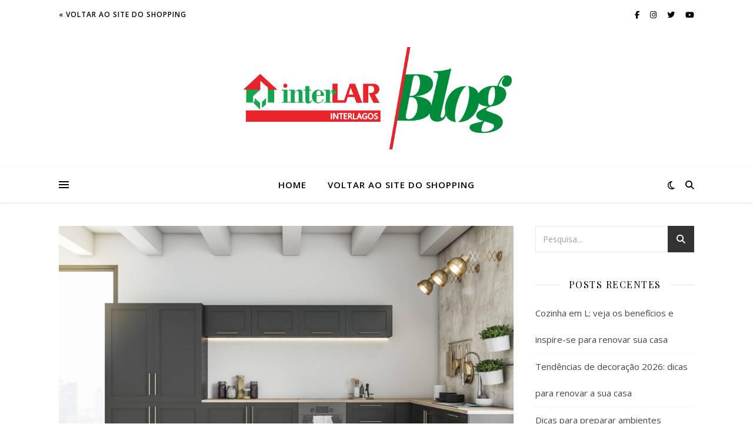

--- FILE ---
content_type: text/html; charset=UTF-8
request_url: https://www.interlarinterlagos.com.br/blog/tag/moveis/
body_size: 23298
content:
<!DOCTYPE html>
<html lang="pt-BR">
<head>
	<meta charset="UTF-8">
	<meta name="viewport" content="width=device-width, initial-scale=1.0" />
	<link rel="profile" href="https://gmpg.org/xfn/11">

<title>móveis &#8211; Blog do Interlar Interlagos</title>
<meta name='robots' content='max-image-preview:large' />
	<style>img:is([sizes="auto" i], [sizes^="auto," i]) { contain-intrinsic-size: 3000px 1500px }</style>
	<link rel='dns-prefetch' href='//fonts.googleapis.com' />
<link rel="alternate" type="application/rss+xml" title="Feed para Blog do Interlar Interlagos &raquo;" href="https://www.interlarinterlagos.com.br/blog/feed/" />
<link rel="alternate" type="application/rss+xml" title="Feed de comentários para Blog do Interlar Interlagos &raquo;" href="https://www.interlarinterlagos.com.br/blog/comments/feed/" />
<link rel="alternate" type="application/rss+xml" title="Feed de tag para Blog do Interlar Interlagos &raquo; móveis" href="https://www.interlarinterlagos.com.br/blog/tag/moveis/feed/" />
		<!-- This site uses the Google Analytics by MonsterInsights plugin v9.11.1 - Using Analytics tracking - https://www.monsterinsights.com/ -->
							<script src="//www.googletagmanager.com/gtag/js?id=G-DVTG3XYFJM"  data-cfasync="false" data-wpfc-render="false" type="text/javascript" async></script>
			<script data-cfasync="false" data-wpfc-render="false" type="text/javascript">
				var mi_version = '9.11.1';
				var mi_track_user = true;
				var mi_no_track_reason = '';
								var MonsterInsightsDefaultLocations = {"page_location":"https:\/\/www.interlarinterlagos.com.br\/blog\/tag\/moveis\/"};
								if ( typeof MonsterInsightsPrivacyGuardFilter === 'function' ) {
					var MonsterInsightsLocations = (typeof MonsterInsightsExcludeQuery === 'object') ? MonsterInsightsPrivacyGuardFilter( MonsterInsightsExcludeQuery ) : MonsterInsightsPrivacyGuardFilter( MonsterInsightsDefaultLocations );
				} else {
					var MonsterInsightsLocations = (typeof MonsterInsightsExcludeQuery === 'object') ? MonsterInsightsExcludeQuery : MonsterInsightsDefaultLocations;
				}

								var disableStrs = [
										'ga-disable-G-DVTG3XYFJM',
									];

				/* Function to detect opted out users */
				function __gtagTrackerIsOptedOut() {
					for (var index = 0; index < disableStrs.length; index++) {
						if (document.cookie.indexOf(disableStrs[index] + '=true') > -1) {
							return true;
						}
					}

					return false;
				}

				/* Disable tracking if the opt-out cookie exists. */
				if (__gtagTrackerIsOptedOut()) {
					for (var index = 0; index < disableStrs.length; index++) {
						window[disableStrs[index]] = true;
					}
				}

				/* Opt-out function */
				function __gtagTrackerOptout() {
					for (var index = 0; index < disableStrs.length; index++) {
						document.cookie = disableStrs[index] + '=true; expires=Thu, 31 Dec 2099 23:59:59 UTC; path=/';
						window[disableStrs[index]] = true;
					}
				}

				if ('undefined' === typeof gaOptout) {
					function gaOptout() {
						__gtagTrackerOptout();
					}
				}
								window.dataLayer = window.dataLayer || [];

				window.MonsterInsightsDualTracker = {
					helpers: {},
					trackers: {},
				};
				if (mi_track_user) {
					function __gtagDataLayer() {
						dataLayer.push(arguments);
					}

					function __gtagTracker(type, name, parameters) {
						if (!parameters) {
							parameters = {};
						}

						if (parameters.send_to) {
							__gtagDataLayer.apply(null, arguments);
							return;
						}

						if (type === 'event') {
														parameters.send_to = monsterinsights_frontend.v4_id;
							var hookName = name;
							if (typeof parameters['event_category'] !== 'undefined') {
								hookName = parameters['event_category'] + ':' + name;
							}

							if (typeof MonsterInsightsDualTracker.trackers[hookName] !== 'undefined') {
								MonsterInsightsDualTracker.trackers[hookName](parameters);
							} else {
								__gtagDataLayer('event', name, parameters);
							}
							
						} else {
							__gtagDataLayer.apply(null, arguments);
						}
					}

					__gtagTracker('js', new Date());
					__gtagTracker('set', {
						'developer_id.dZGIzZG': true,
											});
					if ( MonsterInsightsLocations.page_location ) {
						__gtagTracker('set', MonsterInsightsLocations);
					}
										__gtagTracker('config', 'G-DVTG3XYFJM', {"forceSSL":"true","link_attribution":"true"} );
										window.gtag = __gtagTracker;										(function () {
						/* https://developers.google.com/analytics/devguides/collection/analyticsjs/ */
						/* ga and __gaTracker compatibility shim. */
						var noopfn = function () {
							return null;
						};
						var newtracker = function () {
							return new Tracker();
						};
						var Tracker = function () {
							return null;
						};
						var p = Tracker.prototype;
						p.get = noopfn;
						p.set = noopfn;
						p.send = function () {
							var args = Array.prototype.slice.call(arguments);
							args.unshift('send');
							__gaTracker.apply(null, args);
						};
						var __gaTracker = function () {
							var len = arguments.length;
							if (len === 0) {
								return;
							}
							var f = arguments[len - 1];
							if (typeof f !== 'object' || f === null || typeof f.hitCallback !== 'function') {
								if ('send' === arguments[0]) {
									var hitConverted, hitObject = false, action;
									if ('event' === arguments[1]) {
										if ('undefined' !== typeof arguments[3]) {
											hitObject = {
												'eventAction': arguments[3],
												'eventCategory': arguments[2],
												'eventLabel': arguments[4],
												'value': arguments[5] ? arguments[5] : 1,
											}
										}
									}
									if ('pageview' === arguments[1]) {
										if ('undefined' !== typeof arguments[2]) {
											hitObject = {
												'eventAction': 'page_view',
												'page_path': arguments[2],
											}
										}
									}
									if (typeof arguments[2] === 'object') {
										hitObject = arguments[2];
									}
									if (typeof arguments[5] === 'object') {
										Object.assign(hitObject, arguments[5]);
									}
									if ('undefined' !== typeof arguments[1].hitType) {
										hitObject = arguments[1];
										if ('pageview' === hitObject.hitType) {
											hitObject.eventAction = 'page_view';
										}
									}
									if (hitObject) {
										action = 'timing' === arguments[1].hitType ? 'timing_complete' : hitObject.eventAction;
										hitConverted = mapArgs(hitObject);
										__gtagTracker('event', action, hitConverted);
									}
								}
								return;
							}

							function mapArgs(args) {
								var arg, hit = {};
								var gaMap = {
									'eventCategory': 'event_category',
									'eventAction': 'event_action',
									'eventLabel': 'event_label',
									'eventValue': 'event_value',
									'nonInteraction': 'non_interaction',
									'timingCategory': 'event_category',
									'timingVar': 'name',
									'timingValue': 'value',
									'timingLabel': 'event_label',
									'page': 'page_path',
									'location': 'page_location',
									'title': 'page_title',
									'referrer' : 'page_referrer',
								};
								for (arg in args) {
																		if (!(!args.hasOwnProperty(arg) || !gaMap.hasOwnProperty(arg))) {
										hit[gaMap[arg]] = args[arg];
									} else {
										hit[arg] = args[arg];
									}
								}
								return hit;
							}

							try {
								f.hitCallback();
							} catch (ex) {
							}
						};
						__gaTracker.create = newtracker;
						__gaTracker.getByName = newtracker;
						__gaTracker.getAll = function () {
							return [];
						};
						__gaTracker.remove = noopfn;
						__gaTracker.loaded = true;
						window['__gaTracker'] = __gaTracker;
					})();
									} else {
										console.log("");
					(function () {
						function __gtagTracker() {
							return null;
						}

						window['__gtagTracker'] = __gtagTracker;
						window['gtag'] = __gtagTracker;
					})();
									}
			</script>
							<!-- / Google Analytics by MonsterInsights -->
		<script type="text/javascript">
/* <![CDATA[ */
window._wpemojiSettings = {"baseUrl":"https:\/\/s.w.org\/images\/core\/emoji\/16.0.1\/72x72\/","ext":".png","svgUrl":"https:\/\/s.w.org\/images\/core\/emoji\/16.0.1\/svg\/","svgExt":".svg","source":{"concatemoji":"https:\/\/www.interlarinterlagos.com.br\/blog\/wp-includes\/js\/wp-emoji-release.min.js?ver=c4b3a9906167ff227f52161ae6a1fb67"}};
/*! This file is auto-generated */
!function(s,n){var o,i,e;function c(e){try{var t={supportTests:e,timestamp:(new Date).valueOf()};sessionStorage.setItem(o,JSON.stringify(t))}catch(e){}}function p(e,t,n){e.clearRect(0,0,e.canvas.width,e.canvas.height),e.fillText(t,0,0);var t=new Uint32Array(e.getImageData(0,0,e.canvas.width,e.canvas.height).data),a=(e.clearRect(0,0,e.canvas.width,e.canvas.height),e.fillText(n,0,0),new Uint32Array(e.getImageData(0,0,e.canvas.width,e.canvas.height).data));return t.every(function(e,t){return e===a[t]})}function u(e,t){e.clearRect(0,0,e.canvas.width,e.canvas.height),e.fillText(t,0,0);for(var n=e.getImageData(16,16,1,1),a=0;a<n.data.length;a++)if(0!==n.data[a])return!1;return!0}function f(e,t,n,a){switch(t){case"flag":return n(e,"\ud83c\udff3\ufe0f\u200d\u26a7\ufe0f","\ud83c\udff3\ufe0f\u200b\u26a7\ufe0f")?!1:!n(e,"\ud83c\udde8\ud83c\uddf6","\ud83c\udde8\u200b\ud83c\uddf6")&&!n(e,"\ud83c\udff4\udb40\udc67\udb40\udc62\udb40\udc65\udb40\udc6e\udb40\udc67\udb40\udc7f","\ud83c\udff4\u200b\udb40\udc67\u200b\udb40\udc62\u200b\udb40\udc65\u200b\udb40\udc6e\u200b\udb40\udc67\u200b\udb40\udc7f");case"emoji":return!a(e,"\ud83e\udedf")}return!1}function g(e,t,n,a){var r="undefined"!=typeof WorkerGlobalScope&&self instanceof WorkerGlobalScope?new OffscreenCanvas(300,150):s.createElement("canvas"),o=r.getContext("2d",{willReadFrequently:!0}),i=(o.textBaseline="top",o.font="600 32px Arial",{});return e.forEach(function(e){i[e]=t(o,e,n,a)}),i}function t(e){var t=s.createElement("script");t.src=e,t.defer=!0,s.head.appendChild(t)}"undefined"!=typeof Promise&&(o="wpEmojiSettingsSupports",i=["flag","emoji"],n.supports={everything:!0,everythingExceptFlag:!0},e=new Promise(function(e){s.addEventListener("DOMContentLoaded",e,{once:!0})}),new Promise(function(t){var n=function(){try{var e=JSON.parse(sessionStorage.getItem(o));if("object"==typeof e&&"number"==typeof e.timestamp&&(new Date).valueOf()<e.timestamp+604800&&"object"==typeof e.supportTests)return e.supportTests}catch(e){}return null}();if(!n){if("undefined"!=typeof Worker&&"undefined"!=typeof OffscreenCanvas&&"undefined"!=typeof URL&&URL.createObjectURL&&"undefined"!=typeof Blob)try{var e="postMessage("+g.toString()+"("+[JSON.stringify(i),f.toString(),p.toString(),u.toString()].join(",")+"));",a=new Blob([e],{type:"text/javascript"}),r=new Worker(URL.createObjectURL(a),{name:"wpTestEmojiSupports"});return void(r.onmessage=function(e){c(n=e.data),r.terminate(),t(n)})}catch(e){}c(n=g(i,f,p,u))}t(n)}).then(function(e){for(var t in e)n.supports[t]=e[t],n.supports.everything=n.supports.everything&&n.supports[t],"flag"!==t&&(n.supports.everythingExceptFlag=n.supports.everythingExceptFlag&&n.supports[t]);n.supports.everythingExceptFlag=n.supports.everythingExceptFlag&&!n.supports.flag,n.DOMReady=!1,n.readyCallback=function(){n.DOMReady=!0}}).then(function(){return e}).then(function(){var e;n.supports.everything||(n.readyCallback(),(e=n.source||{}).concatemoji?t(e.concatemoji):e.wpemoji&&e.twemoji&&(t(e.twemoji),t(e.wpemoji)))}))}((window,document),window._wpemojiSettings);
/* ]]> */
</script>
<style id='wp-emoji-styles-inline-css' type='text/css'>

	img.wp-smiley, img.emoji {
		display: inline !important;
		border: none !important;
		box-shadow: none !important;
		height: 1em !important;
		width: 1em !important;
		margin: 0 0.07em !important;
		vertical-align: -0.1em !important;
		background: none !important;
		padding: 0 !important;
	}
</style>
<link rel='stylesheet' id='wp-block-library-css' href='https://www.interlarinterlagos.com.br/blog/wp-includes/css/dist/block-library/style.min.css?ver=c4b3a9906167ff227f52161ae6a1fb67' type='text/css' media='all' />
<style id='classic-theme-styles-inline-css' type='text/css'>
/*! This file is auto-generated */
.wp-block-button__link{color:#fff;background-color:#32373c;border-radius:9999px;box-shadow:none;text-decoration:none;padding:calc(.667em + 2px) calc(1.333em + 2px);font-size:1.125em}.wp-block-file__button{background:#32373c;color:#fff;text-decoration:none}
</style>
<style id='global-styles-inline-css' type='text/css'>
:root{--wp--preset--aspect-ratio--square: 1;--wp--preset--aspect-ratio--4-3: 4/3;--wp--preset--aspect-ratio--3-4: 3/4;--wp--preset--aspect-ratio--3-2: 3/2;--wp--preset--aspect-ratio--2-3: 2/3;--wp--preset--aspect-ratio--16-9: 16/9;--wp--preset--aspect-ratio--9-16: 9/16;--wp--preset--color--black: #000000;--wp--preset--color--cyan-bluish-gray: #abb8c3;--wp--preset--color--white: #ffffff;--wp--preset--color--pale-pink: #f78da7;--wp--preset--color--vivid-red: #cf2e2e;--wp--preset--color--luminous-vivid-orange: #ff6900;--wp--preset--color--luminous-vivid-amber: #fcb900;--wp--preset--color--light-green-cyan: #7bdcb5;--wp--preset--color--vivid-green-cyan: #00d084;--wp--preset--color--pale-cyan-blue: #8ed1fc;--wp--preset--color--vivid-cyan-blue: #0693e3;--wp--preset--color--vivid-purple: #9b51e0;--wp--preset--gradient--vivid-cyan-blue-to-vivid-purple: linear-gradient(135deg,rgba(6,147,227,1) 0%,rgb(155,81,224) 100%);--wp--preset--gradient--light-green-cyan-to-vivid-green-cyan: linear-gradient(135deg,rgb(122,220,180) 0%,rgb(0,208,130) 100%);--wp--preset--gradient--luminous-vivid-amber-to-luminous-vivid-orange: linear-gradient(135deg,rgba(252,185,0,1) 0%,rgba(255,105,0,1) 100%);--wp--preset--gradient--luminous-vivid-orange-to-vivid-red: linear-gradient(135deg,rgba(255,105,0,1) 0%,rgb(207,46,46) 100%);--wp--preset--gradient--very-light-gray-to-cyan-bluish-gray: linear-gradient(135deg,rgb(238,238,238) 0%,rgb(169,184,195) 100%);--wp--preset--gradient--cool-to-warm-spectrum: linear-gradient(135deg,rgb(74,234,220) 0%,rgb(151,120,209) 20%,rgb(207,42,186) 40%,rgb(238,44,130) 60%,rgb(251,105,98) 80%,rgb(254,248,76) 100%);--wp--preset--gradient--blush-light-purple: linear-gradient(135deg,rgb(255,206,236) 0%,rgb(152,150,240) 100%);--wp--preset--gradient--blush-bordeaux: linear-gradient(135deg,rgb(254,205,165) 0%,rgb(254,45,45) 50%,rgb(107,0,62) 100%);--wp--preset--gradient--luminous-dusk: linear-gradient(135deg,rgb(255,203,112) 0%,rgb(199,81,192) 50%,rgb(65,88,208) 100%);--wp--preset--gradient--pale-ocean: linear-gradient(135deg,rgb(255,245,203) 0%,rgb(182,227,212) 50%,rgb(51,167,181) 100%);--wp--preset--gradient--electric-grass: linear-gradient(135deg,rgb(202,248,128) 0%,rgb(113,206,126) 100%);--wp--preset--gradient--midnight: linear-gradient(135deg,rgb(2,3,129) 0%,rgb(40,116,252) 100%);--wp--preset--font-size--small: 13px;--wp--preset--font-size--medium: 20px;--wp--preset--font-size--large: 36px;--wp--preset--font-size--x-large: 42px;--wp--preset--spacing--20: 0.44rem;--wp--preset--spacing--30: 0.67rem;--wp--preset--spacing--40: 1rem;--wp--preset--spacing--50: 1.5rem;--wp--preset--spacing--60: 2.25rem;--wp--preset--spacing--70: 3.38rem;--wp--preset--spacing--80: 5.06rem;--wp--preset--shadow--natural: 6px 6px 9px rgba(0, 0, 0, 0.2);--wp--preset--shadow--deep: 12px 12px 50px rgba(0, 0, 0, 0.4);--wp--preset--shadow--sharp: 6px 6px 0px rgba(0, 0, 0, 0.2);--wp--preset--shadow--outlined: 6px 6px 0px -3px rgba(255, 255, 255, 1), 6px 6px rgba(0, 0, 0, 1);--wp--preset--shadow--crisp: 6px 6px 0px rgba(0, 0, 0, 1);}:root :where(.is-layout-flow) > :first-child{margin-block-start: 0;}:root :where(.is-layout-flow) > :last-child{margin-block-end: 0;}:root :where(.is-layout-flow) > *{margin-block-start: 24px;margin-block-end: 0;}:root :where(.is-layout-constrained) > :first-child{margin-block-start: 0;}:root :where(.is-layout-constrained) > :last-child{margin-block-end: 0;}:root :where(.is-layout-constrained) > *{margin-block-start: 24px;margin-block-end: 0;}:root :where(.is-layout-flex){gap: 24px;}:root :where(.is-layout-grid){gap: 24px;}body .is-layout-flex{display: flex;}.is-layout-flex{flex-wrap: wrap;align-items: center;}.is-layout-flex > :is(*, div){margin: 0;}body .is-layout-grid{display: grid;}.is-layout-grid > :is(*, div){margin: 0;}.has-black-color{color: var(--wp--preset--color--black) !important;}.has-cyan-bluish-gray-color{color: var(--wp--preset--color--cyan-bluish-gray) !important;}.has-white-color{color: var(--wp--preset--color--white) !important;}.has-pale-pink-color{color: var(--wp--preset--color--pale-pink) !important;}.has-vivid-red-color{color: var(--wp--preset--color--vivid-red) !important;}.has-luminous-vivid-orange-color{color: var(--wp--preset--color--luminous-vivid-orange) !important;}.has-luminous-vivid-amber-color{color: var(--wp--preset--color--luminous-vivid-amber) !important;}.has-light-green-cyan-color{color: var(--wp--preset--color--light-green-cyan) !important;}.has-vivid-green-cyan-color{color: var(--wp--preset--color--vivid-green-cyan) !important;}.has-pale-cyan-blue-color{color: var(--wp--preset--color--pale-cyan-blue) !important;}.has-vivid-cyan-blue-color{color: var(--wp--preset--color--vivid-cyan-blue) !important;}.has-vivid-purple-color{color: var(--wp--preset--color--vivid-purple) !important;}.has-black-background-color{background-color: var(--wp--preset--color--black) !important;}.has-cyan-bluish-gray-background-color{background-color: var(--wp--preset--color--cyan-bluish-gray) !important;}.has-white-background-color{background-color: var(--wp--preset--color--white) !important;}.has-pale-pink-background-color{background-color: var(--wp--preset--color--pale-pink) !important;}.has-vivid-red-background-color{background-color: var(--wp--preset--color--vivid-red) !important;}.has-luminous-vivid-orange-background-color{background-color: var(--wp--preset--color--luminous-vivid-orange) !important;}.has-luminous-vivid-amber-background-color{background-color: var(--wp--preset--color--luminous-vivid-amber) !important;}.has-light-green-cyan-background-color{background-color: var(--wp--preset--color--light-green-cyan) !important;}.has-vivid-green-cyan-background-color{background-color: var(--wp--preset--color--vivid-green-cyan) !important;}.has-pale-cyan-blue-background-color{background-color: var(--wp--preset--color--pale-cyan-blue) !important;}.has-vivid-cyan-blue-background-color{background-color: var(--wp--preset--color--vivid-cyan-blue) !important;}.has-vivid-purple-background-color{background-color: var(--wp--preset--color--vivid-purple) !important;}.has-black-border-color{border-color: var(--wp--preset--color--black) !important;}.has-cyan-bluish-gray-border-color{border-color: var(--wp--preset--color--cyan-bluish-gray) !important;}.has-white-border-color{border-color: var(--wp--preset--color--white) !important;}.has-pale-pink-border-color{border-color: var(--wp--preset--color--pale-pink) !important;}.has-vivid-red-border-color{border-color: var(--wp--preset--color--vivid-red) !important;}.has-luminous-vivid-orange-border-color{border-color: var(--wp--preset--color--luminous-vivid-orange) !important;}.has-luminous-vivid-amber-border-color{border-color: var(--wp--preset--color--luminous-vivid-amber) !important;}.has-light-green-cyan-border-color{border-color: var(--wp--preset--color--light-green-cyan) !important;}.has-vivid-green-cyan-border-color{border-color: var(--wp--preset--color--vivid-green-cyan) !important;}.has-pale-cyan-blue-border-color{border-color: var(--wp--preset--color--pale-cyan-blue) !important;}.has-vivid-cyan-blue-border-color{border-color: var(--wp--preset--color--vivid-cyan-blue) !important;}.has-vivid-purple-border-color{border-color: var(--wp--preset--color--vivid-purple) !important;}.has-vivid-cyan-blue-to-vivid-purple-gradient-background{background: var(--wp--preset--gradient--vivid-cyan-blue-to-vivid-purple) !important;}.has-light-green-cyan-to-vivid-green-cyan-gradient-background{background: var(--wp--preset--gradient--light-green-cyan-to-vivid-green-cyan) !important;}.has-luminous-vivid-amber-to-luminous-vivid-orange-gradient-background{background: var(--wp--preset--gradient--luminous-vivid-amber-to-luminous-vivid-orange) !important;}.has-luminous-vivid-orange-to-vivid-red-gradient-background{background: var(--wp--preset--gradient--luminous-vivid-orange-to-vivid-red) !important;}.has-very-light-gray-to-cyan-bluish-gray-gradient-background{background: var(--wp--preset--gradient--very-light-gray-to-cyan-bluish-gray) !important;}.has-cool-to-warm-spectrum-gradient-background{background: var(--wp--preset--gradient--cool-to-warm-spectrum) !important;}.has-blush-light-purple-gradient-background{background: var(--wp--preset--gradient--blush-light-purple) !important;}.has-blush-bordeaux-gradient-background{background: var(--wp--preset--gradient--blush-bordeaux) !important;}.has-luminous-dusk-gradient-background{background: var(--wp--preset--gradient--luminous-dusk) !important;}.has-pale-ocean-gradient-background{background: var(--wp--preset--gradient--pale-ocean) !important;}.has-electric-grass-gradient-background{background: var(--wp--preset--gradient--electric-grass) !important;}.has-midnight-gradient-background{background: var(--wp--preset--gradient--midnight) !important;}.has-small-font-size{font-size: var(--wp--preset--font-size--small) !important;}.has-medium-font-size{font-size: var(--wp--preset--font-size--medium) !important;}.has-large-font-size{font-size: var(--wp--preset--font-size--large) !important;}.has-x-large-font-size{font-size: var(--wp--preset--font-size--x-large) !important;}
:root :where(.wp-block-pullquote){font-size: 1.5em;line-height: 1.6;}
</style>
<link rel='stylesheet' id='wp-polls-css' href='https://www.interlarinterlagos.com.br/blog/wp-content/plugins/wp-polls/polls-css.css?ver=2.77.3' type='text/css' media='all' />
<style id='wp-polls-inline-css' type='text/css'>
.wp-polls .pollbar {
	margin: 1px;
	font-size: 6px;
	line-height: 8px;
	height: 8px;
	background-image: url('https://www.interlarinterlagos.com.br/blog/wp-content/plugins/wp-polls/images/default/pollbg.gif');
	border: 1px solid #c8c8c8;
}

</style>
<link rel='stylesheet' id='ashe-style-css' href='https://www.interlarinterlagos.com.br/blog/wp-content/themes/ashe/style.css?ver=2.234' type='text/css' media='all' />
<link rel='stylesheet' id='fontawesome-css' href='https://www.interlarinterlagos.com.br/blog/wp-content/themes/ashe/assets/css/fontawesome.min.css?ver=6.5.1' type='text/css' media='all' />
<link rel='stylesheet' id='fontello-css' href='https://www.interlarinterlagos.com.br/blog/wp-content/themes/ashe/assets/css/fontello.css?ver=c4b3a9906167ff227f52161ae6a1fb67' type='text/css' media='all' />
<link rel='stylesheet' id='slick-css' href='https://www.interlarinterlagos.com.br/blog/wp-content/themes/ashe/assets/css/slick.css?ver=c4b3a9906167ff227f52161ae6a1fb67' type='text/css' media='all' />
<link rel='stylesheet' id='scrollbar-css' href='https://www.interlarinterlagos.com.br/blog/wp-content/themes/ashe/assets/css/perfect-scrollbar.css?ver=c4b3a9906167ff227f52161ae6a1fb67' type='text/css' media='all' />
<link rel='stylesheet' id='ashe-responsive-css' href='https://www.interlarinterlagos.com.br/blog/wp-content/themes/ashe/assets/css/responsive.css?ver=1.9.7' type='text/css' media='all' />
<link rel='stylesheet' id='ashe-playfair-font-css' href='//fonts.googleapis.com/css?family=Playfair+Display%3A400%2C700&#038;ver=1.0.0' type='text/css' media='all' />
<link rel='stylesheet' id='ashe-opensans-font-css' href='//fonts.googleapis.com/css?family=Open+Sans%3A400italic%2C400%2C600italic%2C600%2C700italic%2C700&#038;ver=1.0.0' type='text/css' media='all' />
<link rel='stylesheet' id='recent-posts-widget-with-thumbnails-public-style-css' href='https://www.interlarinterlagos.com.br/blog/wp-content/plugins/recent-posts-widget-with-thumbnails/public.css?ver=7.1.1' type='text/css' media='all' />
<link rel='stylesheet' id='meks_instagram-widget-styles-css' href='https://www.interlarinterlagos.com.br/blog/wp-content/plugins/meks-easy-instagram-widget/css/widget.css?ver=c4b3a9906167ff227f52161ae6a1fb67' type='text/css' media='all' />
<script type="text/javascript" src="https://www.interlarinterlagos.com.br/blog/wp-content/plugins/google-analytics-for-wordpress/assets/js/frontend-gtag.min.js?ver=9.11.1" id="monsterinsights-frontend-script-js" async="async" data-wp-strategy="async"></script>
<script data-cfasync="false" data-wpfc-render="false" type="text/javascript" id='monsterinsights-frontend-script-js-extra'>/* <![CDATA[ */
var monsterinsights_frontend = {"js_events_tracking":"true","download_extensions":"doc,pdf,ppt,zip,xls,docx,pptx,xlsx","inbound_paths":"[{\"path\":\"\\\/go\\\/\",\"label\":\"affiliate\"},{\"path\":\"\\\/recommend\\\/\",\"label\":\"affiliate\"}]","home_url":"https:\/\/www.interlarinterlagos.com.br\/blog","hash_tracking":"false","v4_id":"G-DVTG3XYFJM"};/* ]]> */
</script>
<script type="text/javascript" src="https://www.interlarinterlagos.com.br/blog/wp-includes/js/jquery/jquery.min.js?ver=3.7.1" id="jquery-core-js"></script>
<script type="text/javascript" src="https://www.interlarinterlagos.com.br/blog/wp-includes/js/jquery/jquery-migrate.min.js?ver=3.4.1" id="jquery-migrate-js"></script>
<link rel="https://api.w.org/" href="https://www.interlarinterlagos.com.br/blog/wp-json/" /><link rel="alternate" title="JSON" type="application/json" href="https://www.interlarinterlagos.com.br/blog/wp-json/wp/v2/tags/102" /><link rel="EditURI" type="application/rsd+xml" title="RSD" href="https://www.interlarinterlagos.com.br/blog/xmlrpc.php?rsd" />

<style id="ashe_dynamic_css">body {background-color: #ffffff;}#top-bar {background-color: #ffffff;}#top-bar a {color: #000000;}#top-bar a:hover,#top-bar li.current-menu-item > a,#top-bar li.current-menu-ancestor > a,#top-bar .sub-menu li.current-menu-item > a,#top-bar .sub-menu li.current-menu-ancestor> a {color: #ca9b52;}#top-menu .sub-menu,#top-menu .sub-menu a {background-color: #ffffff;border-color: rgba(0,0,0, 0.05);}@media screen and ( max-width: 979px ) {.top-bar-socials {float: none !important;}.top-bar-socials a {line-height: 40px !important;}}.header-logo a,.site-description {color: #111111;}.entry-header {background-color: #ffffff;}#main-nav {background-color: #ffffff;box-shadow: 0px 1px 5px rgba(0,0,0, 0.1);}#featured-links h6 {background-color: rgba(255,255,255, 0.85);color: #000000;}#main-nav a,#main-nav i,#main-nav #s {color: #000000;}.main-nav-sidebar span,.sidebar-alt-close-btn span {background-color: #000000;}#main-nav a:hover,#main-nav i:hover,#main-nav li.current-menu-item > a,#main-nav li.current-menu-ancestor > a,#main-nav .sub-menu li.current-menu-item > a,#main-nav .sub-menu li.current-menu-ancestor> a {color: #ca9b52;}.main-nav-sidebar:hover span {background-color: #ca9b52;}#main-menu .sub-menu,#main-menu .sub-menu a {background-color: #ffffff;border-color: rgba(0,0,0, 0.05);}#main-nav #s {background-color: #ffffff;}#main-nav #s::-webkit-input-placeholder { /* Chrome/Opera/Safari */color: rgba(0,0,0, 0.7);}#main-nav #s::-moz-placeholder { /* Firefox 19+ */color: rgba(0,0,0, 0.7);}#main-nav #s:-ms-input-placeholder { /* IE 10+ */color: rgba(0,0,0, 0.7);}#main-nav #s:-moz-placeholder { /* Firefox 18- */color: rgba(0,0,0, 0.7);}/* Background */.sidebar-alt,#featured-links,.main-content,.featured-slider-area,.page-content select,.page-content input,.page-content textarea {background-color: #ffffff;}/* Text */.page-content,.page-content select,.page-content input,.page-content textarea,.page-content .post-author a,.page-content .ashe-widget a,.page-content .comment-author {color: #464646;}/* Title */.page-content h1,.page-content h2,.page-content h3,.page-content h4,.page-content h5,.page-content h6,.page-content .post-title a,.page-content .author-description h4 a,.page-content .related-posts h4 a,.page-content .blog-pagination .previous-page a,.page-content .blog-pagination .next-page a,blockquote,.page-content .post-share a {color: #030303;}.page-content .post-title a:hover {color: rgba(3,3,3, 0.75);}/* Meta */.page-content .post-date,.page-content .post-comments,.page-content .post-author,.page-content [data-layout*="list"] .post-author a,.page-content .related-post-date,.page-content .comment-meta a,.page-content .author-share a,.page-content .post-tags a,.page-content .tagcloud a,.widget_categories li,.widget_archive li,.ahse-subscribe-box p,.rpwwt-post-author,.rpwwt-post-categories,.rpwwt-post-date,.rpwwt-post-comments-number {color: #a1a1a1;}.page-content input::-webkit-input-placeholder { /* Chrome/Opera/Safari */color: #a1a1a1;}.page-content input::-moz-placeholder { /* Firefox 19+ */color: #a1a1a1;}.page-content input:-ms-input-placeholder { /* IE 10+ */color: #a1a1a1;}.page-content input:-moz-placeholder { /* Firefox 18- */color: #a1a1a1;}/* Accent */a,.post-categories,.page-content .ashe-widget.widget_text a {color: #ca9b52;}/* Disable TMP.page-content .elementor a,.page-content .elementor a:hover {color: inherit;}*/.ps-container > .ps-scrollbar-y-rail > .ps-scrollbar-y {background: #ca9b52;}a:not(.header-logo-a):hover {color: rgba(202,155,82, 0.8);}blockquote {border-color: #ca9b52;}/* Selection */::-moz-selection {color: #ffffff;background: #ca9b52;}::selection {color: #ffffff;background: #ca9b52;}/* Border */.page-content .post-footer,[data-layout*="list"] .blog-grid > li,.page-content .author-description,.page-content .related-posts,.page-content .entry-comments,.page-content .ashe-widget li,.page-content #wp-calendar,.page-content #wp-calendar caption,.page-content #wp-calendar tbody td,.page-content .widget_nav_menu li a,.page-content .tagcloud a,.page-content select,.page-content input,.page-content textarea,.widget-title h2:before,.widget-title h2:after,.post-tags a,.gallery-caption,.wp-caption-text,table tr,table th,table td,pre,.category-description {border-color: #e8e8e8;}hr {background-color: #e8e8e8;}/* Buttons */.widget_search i,.widget_search #searchsubmit,.wp-block-search button,.single-navigation i,.page-content .submit,.page-content .blog-pagination.numeric a,.page-content .blog-pagination.load-more a,.page-content .ashe-subscribe-box input[type="submit"],.page-content .widget_wysija input[type="submit"],.page-content .post-password-form input[type="submit"],.page-content .wpcf7 [type="submit"] {color: #ffffff;background-color: #333333;}.single-navigation i:hover,.page-content .submit:hover,.ashe-boxed-style .page-content .submit:hover,.page-content .blog-pagination.numeric a:hover,.ashe-boxed-style .page-content .blog-pagination.numeric a:hover,.page-content .blog-pagination.numeric span,.page-content .blog-pagination.load-more a:hover,.page-content .ashe-subscribe-box input[type="submit"]:hover,.page-content .widget_wysija input[type="submit"]:hover,.page-content .post-password-form input[type="submit"]:hover,.page-content .wpcf7 [type="submit"]:hover {color: #ffffff;background-color: #ca9b52;}/* Image Overlay */.image-overlay,#infscr-loading,.page-content h4.image-overlay {color: #ffffff;background-color: rgba(73,73,73, 0.3);}.image-overlay a,.post-slider .prev-arrow,.post-slider .next-arrow,.page-content .image-overlay a,#featured-slider .slick-arrow,#featured-slider .slider-dots {color: #ffffff;}.slide-caption {background: rgba(255,255,255, 0.95);}#featured-slider .slick-active {background: #ffffff;}#page-footer,#page-footer select,#page-footer input,#page-footer textarea {background-color: #f6f6f6;color: #333333;}#page-footer,#page-footer a,#page-footer select,#page-footer input,#page-footer textarea {color: #333333;}#page-footer #s::-webkit-input-placeholder { /* Chrome/Opera/Safari */color: #333333;}#page-footer #s::-moz-placeholder { /* Firefox 19+ */color: #333333;}#page-footer #s:-ms-input-placeholder { /* IE 10+ */color: #333333;}#page-footer #s:-moz-placeholder { /* Firefox 18- */color: #333333;}/* Title */#page-footer h1,#page-footer h2,#page-footer h3,#page-footer h4,#page-footer h5,#page-footer h6 {color: #111111;}#page-footer a:hover {color: #ca9b52;}/* Border */#page-footer a,#page-footer .ashe-widget li,#page-footer #wp-calendar,#page-footer #wp-calendar caption,#page-footer #wp-calendar tbody td,#page-footer .widget_nav_menu li a,#page-footer select,#page-footer input,#page-footer textarea,#page-footer .widget-title h2:before,#page-footer .widget-title h2:after,.footer-widgets {border-color: #e0dbdb;}#page-footer hr {background-color: #e0dbdb;}.ashe-preloader-wrap {background-color: #ffffff;}@media screen and ( max-width: 768px ) {#featured-links {display: none;}}@media screen and ( max-width: 640px ) {.related-posts {display: none;}}.header-logo a {font-family: 'Open Sans';}#top-menu li a {font-family: 'Open Sans';}#main-menu li a {font-family: 'Open Sans';}#mobile-menu li,.mobile-menu-btn a {font-family: 'Open Sans';}#top-menu li a,#main-menu li a,#mobile-menu li,.mobile-menu-btn a {text-transform: uppercase;}.boxed-wrapper {max-width: 1160px;}.sidebar-alt {max-width: 340px;left: -340px; padding: 85px 35px 0px;}.sidebar-left,.sidebar-right {width: 307px;}.main-container {width: calc(100% - 307px);width: -webkit-calc(100% - 307px);}#top-bar > div,#main-nav > div,#featured-links,.main-content,.page-footer-inner,.featured-slider-area.boxed-wrapper {padding-left: 40px;padding-right: 40px;}#top-menu {float: left;}.top-bar-socials {float: right;}.entry-header {height: 500px;background-image:url();background-size: cover;}.entry-header {background-position: center center;}.logo-img {max-width: 500px;}.mini-logo a {max-width: 70px;}.header-logo a:not(.logo-img),.site-description {display: none;}#main-nav {text-align: center;}.main-nav-sidebar {position: absolute;top: 0px;left: 40px;z-index: 1;}.main-nav-icons {position: absolute;top: 0px;right: 40px;z-index: 2;}.mini-logo {position: absolute;left: auto;top: 0;}.main-nav-sidebar ~ .mini-logo {margin-left: 30px;}#featured-links .featured-link {margin-right: 20px;}#featured-links .featured-link:last-of-type {margin-right: 0;}#featured-links .featured-link {width: calc( (100% - -20px) / 0 - 1px);width: -webkit-calc( (100% - -20px) / 0- 1px);}.featured-link:nth-child(1) .cv-inner {display: none;}.featured-link:nth-child(2) .cv-inner {display: none;}.featured-link:nth-child(3) .cv-inner {display: none;}.blog-grid > li {width: 100%;margin-bottom: 30px;}.sidebar-right {padding-left: 37px;}.footer-widgets > .ashe-widget {width: 30%;margin-right: 5%;}.footer-widgets > .ashe-widget:nth-child(3n+3) {margin-right: 0;}.footer-widgets > .ashe-widget:nth-child(3n+4) {clear: both;}.copyright-info {float: right;}.footer-socials {float: left;}.woocommerce div.product .stock,.woocommerce div.product p.price,.woocommerce div.product span.price,.woocommerce ul.products li.product .price,.woocommerce-Reviews .woocommerce-review__author,.woocommerce form .form-row .required,.woocommerce form .form-row.woocommerce-invalid label,.woocommerce .page-content div.product .woocommerce-tabs ul.tabs li a {color: #464646;}.woocommerce a.remove:hover {color: #464646 !important;}.woocommerce a.remove,.woocommerce .product_meta,.page-content .woocommerce-breadcrumb,.page-content .woocommerce-review-link,.page-content .woocommerce-breadcrumb a,.page-content .woocommerce-MyAccount-navigation-link a,.woocommerce .woocommerce-info:before,.woocommerce .page-content .woocommerce-result-count,.woocommerce-page .page-content .woocommerce-result-count,.woocommerce-Reviews .woocommerce-review__published-date,.woocommerce .product_list_widget .quantity,.woocommerce .widget_products .amount,.woocommerce .widget_price_filter .price_slider_amount,.woocommerce .widget_recently_viewed_products .amount,.woocommerce .widget_top_rated_products .amount,.woocommerce .widget_recent_reviews .reviewer {color: #a1a1a1;}.woocommerce a.remove {color: #a1a1a1 !important;}p.demo_store,.woocommerce-store-notice,.woocommerce span.onsale { background-color: #ca9b52;}.woocommerce .star-rating::before,.woocommerce .star-rating span::before,.woocommerce .page-content ul.products li.product .button,.page-content .woocommerce ul.products li.product .button,.page-content .woocommerce-MyAccount-navigation-link.is-active a,.page-content .woocommerce-MyAccount-navigation-link a:hover { color: #ca9b52;}.woocommerce form.login,.woocommerce form.register,.woocommerce-account fieldset,.woocommerce form.checkout_coupon,.woocommerce .woocommerce-info,.woocommerce .woocommerce-error,.woocommerce .woocommerce-message,.woocommerce .widget_shopping_cart .total,.woocommerce.widget_shopping_cart .total,.woocommerce-Reviews .comment_container,.woocommerce-cart #payment ul.payment_methods,#add_payment_method #payment ul.payment_methods,.woocommerce-checkout #payment ul.payment_methods,.woocommerce div.product .woocommerce-tabs ul.tabs::before,.woocommerce div.product .woocommerce-tabs ul.tabs::after,.woocommerce div.product .woocommerce-tabs ul.tabs li,.woocommerce .woocommerce-MyAccount-navigation-link,.select2-container--default .select2-selection--single {border-color: #e8e8e8;}.woocommerce-cart #payment,#add_payment_method #payment,.woocommerce-checkout #payment,.woocommerce .woocommerce-info,.woocommerce .woocommerce-error,.woocommerce .woocommerce-message,.woocommerce div.product .woocommerce-tabs ul.tabs li {background-color: rgba(232,232,232, 0.3);}.woocommerce-cart #payment div.payment_box::before,#add_payment_method #payment div.payment_box::before,.woocommerce-checkout #payment div.payment_box::before {border-color: rgba(232,232,232, 0.5);}.woocommerce-cart #payment div.payment_box,#add_payment_method #payment div.payment_box,.woocommerce-checkout #payment div.payment_box {background-color: rgba(232,232,232, 0.5);}.page-content .woocommerce input.button,.page-content .woocommerce a.button,.page-content .woocommerce a.button.alt,.page-content .woocommerce button.button.alt,.page-content .woocommerce input.button.alt,.page-content .woocommerce #respond input#submit.alt,.woocommerce .page-content .widget_product_search input[type="submit"],.woocommerce .page-content .woocommerce-message .button,.woocommerce .page-content a.button.alt,.woocommerce .page-content button.button.alt,.woocommerce .page-content #respond input#submit,.woocommerce .page-content .widget_price_filter .button,.woocommerce .page-content .woocommerce-message .button,.woocommerce-page .page-content .woocommerce-message .button,.woocommerce .page-content nav.woocommerce-pagination ul li a,.woocommerce .page-content nav.woocommerce-pagination ul li span {color: #ffffff;background-color: #333333;}.page-content .woocommerce input.button:hover,.page-content .woocommerce a.button:hover,.page-content .woocommerce a.button.alt:hover,.ashe-boxed-style .page-content .woocommerce a.button.alt:hover,.page-content .woocommerce button.button.alt:hover,.page-content .woocommerce input.button.alt:hover,.page-content .woocommerce #respond input#submit.alt:hover,.woocommerce .page-content .woocommerce-message .button:hover,.woocommerce .page-content a.button.alt:hover,.woocommerce .page-content button.button.alt:hover,.ashe-boxed-style.woocommerce .page-content button.button.alt:hover,.ashe-boxed-style.woocommerce .page-content #respond input#submit:hover,.woocommerce .page-content #respond input#submit:hover,.woocommerce .page-content .widget_price_filter .button:hover,.woocommerce .page-content .woocommerce-message .button:hover,.woocommerce-page .page-content .woocommerce-message .button:hover,.woocommerce .page-content nav.woocommerce-pagination ul li a:hover,.woocommerce .page-content nav.woocommerce-pagination ul li span.current {color: #ffffff;background-color: #ca9b52;}.woocommerce .page-content nav.woocommerce-pagination ul li a.prev,.woocommerce .page-content nav.woocommerce-pagination ul li a.next {color: #333333;}.woocommerce .page-content nav.woocommerce-pagination ul li a.prev:hover,.woocommerce .page-content nav.woocommerce-pagination ul li a.next:hover {color: #ca9b52;}.woocommerce .page-content nav.woocommerce-pagination ul li a.prev:after,.woocommerce .page-content nav.woocommerce-pagination ul li a.next:after {color: #ffffff;}.woocommerce .page-content nav.woocommerce-pagination ul li a.prev:hover:after,.woocommerce .page-content nav.woocommerce-pagination ul li a.next:hover:after {color: #ffffff;}.cssload-cube{background-color:#333333;width:9px;height:9px;position:absolute;margin:auto;animation:cssload-cubemove 2s infinite ease-in-out;-o-animation:cssload-cubemove 2s infinite ease-in-out;-ms-animation:cssload-cubemove 2s infinite ease-in-out;-webkit-animation:cssload-cubemove 2s infinite ease-in-out;-moz-animation:cssload-cubemove 2s infinite ease-in-out}.cssload-cube1{left:13px;top:0;animation-delay:.1s;-o-animation-delay:.1s;-ms-animation-delay:.1s;-webkit-animation-delay:.1s;-moz-animation-delay:.1s}.cssload-cube2{left:25px;top:0;animation-delay:.2s;-o-animation-delay:.2s;-ms-animation-delay:.2s;-webkit-animation-delay:.2s;-moz-animation-delay:.2s}.cssload-cube3{left:38px;top:0;animation-delay:.3s;-o-animation-delay:.3s;-ms-animation-delay:.3s;-webkit-animation-delay:.3s;-moz-animation-delay:.3s}.cssload-cube4{left:0;top:13px;animation-delay:.1s;-o-animation-delay:.1s;-ms-animation-delay:.1s;-webkit-animation-delay:.1s;-moz-animation-delay:.1s}.cssload-cube5{left:13px;top:13px;animation-delay:.2s;-o-animation-delay:.2s;-ms-animation-delay:.2s;-webkit-animation-delay:.2s;-moz-animation-delay:.2s}.cssload-cube6{left:25px;top:13px;animation-delay:.3s;-o-animation-delay:.3s;-ms-animation-delay:.3s;-webkit-animation-delay:.3s;-moz-animation-delay:.3s}.cssload-cube7{left:38px;top:13px;animation-delay:.4s;-o-animation-delay:.4s;-ms-animation-delay:.4s;-webkit-animation-delay:.4s;-moz-animation-delay:.4s}.cssload-cube8{left:0;top:25px;animation-delay:.2s;-o-animation-delay:.2s;-ms-animation-delay:.2s;-webkit-animation-delay:.2s;-moz-animation-delay:.2s}.cssload-cube9{left:13px;top:25px;animation-delay:.3s;-o-animation-delay:.3s;-ms-animation-delay:.3s;-webkit-animation-delay:.3s;-moz-animation-delay:.3s}.cssload-cube10{left:25px;top:25px;animation-delay:.4s;-o-animation-delay:.4s;-ms-animation-delay:.4s;-webkit-animation-delay:.4s;-moz-animation-delay:.4s}.cssload-cube11{left:38px;top:25px;animation-delay:.5s;-o-animation-delay:.5s;-ms-animation-delay:.5s;-webkit-animation-delay:.5s;-moz-animation-delay:.5s}.cssload-cube12{left:0;top:38px;animation-delay:.3s;-o-animation-delay:.3s;-ms-animation-delay:.3s;-webkit-animation-delay:.3s;-moz-animation-delay:.3s}.cssload-cube13{left:13px;top:38px;animation-delay:.4s;-o-animation-delay:.4s;-ms-animation-delay:.4s;-webkit-animation-delay:.4s;-moz-animation-delay:.4s}.cssload-cube14{left:25px;top:38px;animation-delay:.5s;-o-animation-delay:.5s;-ms-animation-delay:.5s;-webkit-animation-delay:.5s;-moz-animation-delay:.5s}.cssload-cube15{left:38px;top:38px;animation-delay:.6s;-o-animation-delay:.6s;-ms-animation-delay:.6s;-webkit-animation-delay:.6s;-moz-animation-delay:.6s}.cssload-spinner{margin:auto;width:49px;height:49px;position:relative}@keyframes cssload-cubemove{35%{transform:scale(0.005)}50%{transform:scale(1.7)}65%{transform:scale(0.005)}}@-o-keyframes cssload-cubemove{35%{-o-transform:scale(0.005)}50%{-o-transform:scale(1.7)}65%{-o-transform:scale(0.005)}}@-ms-keyframes cssload-cubemove{35%{-ms-transform:scale(0.005)}50%{-ms-transform:scale(1.7)}65%{-ms-transform:scale(0.005)}}@-webkit-keyframes cssload-cubemove{35%{-webkit-transform:scale(0.005)}50%{-webkit-transform:scale(1.7)}65%{-webkit-transform:scale(0.005)}}@-moz-keyframes cssload-cubemove{35%{-moz-transform:scale(0.005)}50%{-moz-transform:scale(1.7)}65%{-moz-transform:scale(0.005)}}</style><style id="ashe_theme_styles"></style><link rel="icon" href="https://www.interlarinterlagos.com.br/blog/wp-content/uploads/2020/01/favicon_interlar.png" sizes="32x32" />
<link rel="icon" href="https://www.interlarinterlagos.com.br/blog/wp-content/uploads/2020/01/favicon_interlar.png" sizes="192x192" />
<link rel="apple-touch-icon" href="https://www.interlarinterlagos.com.br/blog/wp-content/uploads/2020/01/favicon_interlar.png" />
<meta name="msapplication-TileImage" content="https://www.interlarinterlagos.com.br/blog/wp-content/uploads/2020/01/favicon_interlar.png" />
		<style type="text/css" id="wp-custom-css">
			#page-header>div.entry-header {
	height:auto!important;
	padding:30px 0;
}

#featured-slider .cv-inner { background-color:rgba(0,0,0,.4); }		</style>
		</head>

<body class="archive tag tag-moveis tag-102 wp-custom-logo wp-embed-responsive wp-theme-ashe">
	
	<!-- Preloader -->
	
	<!-- Page Wrapper -->
	<div id="page-wrap">

		<!-- Boxed Wrapper -->
		<div id="page-header" >

		
<div id="top-bar" class="clear-fix">
	<div class="boxed-wrapper">
		
		
		<div class="top-bar-socials">

			
			<a href="https://www.facebook.com/shopinterlarinterlagos/" target="_blank">
				<i class="fa-brands fa-facebook-f"></i>
			</a>
			
							<a href="https://www.instagram.com/shop_interlar/" target="_blank">
					<i class="fa-brands fa-instagram"></i>
				</a>
			
							<a href="https://twitter.com/shop_interlar" target="_blank">
					<i class="fa-brands fa-twitter"></i>
				</a>
			
							<a href="https://www.youtube.com/@shoppinginterlarinterlagos/videos" target="_blank">
					<i class="fa-brands fa-youtube"></i>
				</a>
			
		</div>

	<nav class="top-menu-container"><ul id="top-menu" class=""><li id="menu-item-25" class="menu-item menu-item-type-custom menu-item-object-custom menu-item-25"><a href="/">&laquo; Voltar ao site do Shopping</a></li>
</ul></nav>
	</div>
</div><!-- #top-bar -->


	<div class="entry-header">
		<div class="cv-outer">
		<div class="cv-inner">
			<div class="header-logo">
				
				
					<a href="https://www.interlarinterlagos.com.br/blog/" title="Blog do Interlar Interlagos" class="logo-img">
						<img src="https://www.interlarinterlagos.com.br/blog/wp-content/uploads/2020/01/logo-blog-interlarinterlagos.png" width="752" height="262" alt="Blog do Interlar Interlagos">
					</a>

				
								
				<p class="site-description"></p>
				
			</div>
		</div>
		</div>
	</div>


<div id="main-nav" class="clear-fix">

	<div class="boxed-wrapper">	
		
		<!-- Alt Sidebar Icon -->
				<div class="main-nav-sidebar">
			<div>
				<span></span>
				<span></span>
				<span></span>
			</div>
		</div>
		
		<!-- Mini Logo -->
		
		<!-- Icons -->
		<div class="main-nav-icons">
							<div class="dark-mode-switcher">
					<i class="fa-regular fa-moon" aria-hidden="true"></i>

									</div>
			
						<div class="main-nav-search">
				<i class="fa-solid fa-magnifying-glass"></i>
				<i class="fa-solid fa-xmark"></i>
				<form role="search" method="get" id="searchform" class="clear-fix" action="https://www.interlarinterlagos.com.br/blog/"><input type="search" name="s" id="s" placeholder="Pesquisa..." data-placeholder="Digite e pressione Enter ..." value="" /><i class="fa-solid fa-magnifying-glass"></i><input type="submit" id="searchsubmit" value="st" /></form>			</div>
					</div>

		<nav class="main-menu-container"><ul id="main-menu" class=""><li id="menu-item-22" class="menu-item menu-item-type-custom menu-item-object-custom menu-item-22"><a href="/blog">Home</a></li>
<li id="menu-item-23" class="menu-item menu-item-type-custom menu-item-object-custom menu-item-23"><a href="/">Voltar ao site do Shopping</a></li>
</ul></nav>
		<!-- Mobile Menu Button -->
		<span class="mobile-menu-btn">
			<i class="fa-solid fa-chevron-down"></i>		</span>

		<nav class="mobile-menu-container"><ul id="mobile-menu" class=""><li class="menu-item menu-item-type-custom menu-item-object-custom menu-item-22"><a href="/blog">Home</a></li>
<li class="menu-item menu-item-type-custom menu-item-object-custom menu-item-23"><a href="/">Voltar ao site do Shopping</a></li>
 </ul></nav>
	</div>

</div><!-- #main-nav -->

		</div><!-- .boxed-wrapper -->

		<!-- Page Content -->
		<div class="page-content">

			
			
<div class="sidebar-alt-wrap">
	<div class="sidebar-alt-close image-overlay"></div>
	<aside class="sidebar-alt">

		<div class="sidebar-alt-close-btn">
			<span></span>
			<span></span>
		</div>

		<div id="search-4" class="ashe-widget widget_search"><form role="search" method="get" id="searchform" class="clear-fix" action="https://www.interlarinterlagos.com.br/blog/"><input type="search" name="s" id="s" placeholder="Pesquisa..." data-placeholder="Digite e pressione Enter ..." value="" /><i class="fa-solid fa-magnifying-glass"></i><input type="submit" id="searchsubmit" value="st" /></form></div><div id="recent-posts-widget-with-thumbnails-3" class="ashe-widget recent-posts-widget-with-thumbnails">
<div id="rpwwt-recent-posts-widget-with-thumbnails-3" class="rpwwt-widget">
<div class="widget-title"><h2>Recent Posts</h2></div>
	<ul>
		<li><a href="https://www.interlarinterlagos.com.br/blog/2026/01/cozinha-em-l-veja-os-beneficios-e-inspire-se-para-renovar-sua-casa/"><img width="60" height="60" src="https://www.interlarinterlagos.com.br/blog/wp-content/uploads/2025/12/cozinha-em-L-abre-min-75x75.jpg" class="attachment-60x60 size-60x60 wp-post-image" alt="" decoding="async" srcset="https://www.interlarinterlagos.com.br/blog/wp-content/uploads/2025/12/cozinha-em-L-abre-min-75x75.jpg 75w, https://www.interlarinterlagos.com.br/blog/wp-content/uploads/2025/12/cozinha-em-L-abre-min-150x150.jpg 150w, https://www.interlarinterlagos.com.br/blog/wp-content/uploads/2025/12/cozinha-em-L-abre-min-300x300.jpg 300w" sizes="(max-width: 60px) 100vw, 60px" /><span class="rpwwt-post-title">Cozinha em L: veja os benefícios e inspire-se para renovar sua casa</span></a><div class="rpwwt-post-categories">In Cozinha</div></li>
		<li><a href="https://www.interlarinterlagos.com.br/blog/2025/12/tendencias-de-decoracao-2026-dicas-para-renovar-a-sua-casa/"><img width="60" height="60" src="https://www.interlarinterlagos.com.br/blog/wp-content/uploads/2025/12/tendencias-de-decoracao-2026-abre-75x75.jpeg" class="attachment-60x60 size-60x60 wp-post-image" alt="" decoding="async" srcset="https://www.interlarinterlagos.com.br/blog/wp-content/uploads/2025/12/tendencias-de-decoracao-2026-abre-75x75.jpeg 75w, https://www.interlarinterlagos.com.br/blog/wp-content/uploads/2025/12/tendencias-de-decoracao-2026-abre-150x150.jpeg 150w, https://www.interlarinterlagos.com.br/blog/wp-content/uploads/2025/12/tendencias-de-decoracao-2026-abre-300x300.jpeg 300w" sizes="(max-width: 60px) 100vw, 60px" /><span class="rpwwt-post-title">Tendências de decoração 2026: dicas para renovar a sua casa</span></a><div class="rpwwt-post-categories">In Dicas</div></li>
		<li><a href="https://www.interlarinterlagos.com.br/blog/2025/12/dicas-para-preparar-ambientes-confortaveis-para-as-festas-de-fim-de-ano/"><img width="60" height="60" src="https://www.interlarinterlagos.com.br/blog/wp-content/uploads/2025/12/decoracao-festa-de-fim-de-abre-75x75.jpeg" class="attachment-60x60 size-60x60 wp-post-image" alt="" decoding="async" srcset="https://www.interlarinterlagos.com.br/blog/wp-content/uploads/2025/12/decoracao-festa-de-fim-de-abre-75x75.jpeg 75w, https://www.interlarinterlagos.com.br/blog/wp-content/uploads/2025/12/decoracao-festa-de-fim-de-abre-150x150.jpeg 150w, https://www.interlarinterlagos.com.br/blog/wp-content/uploads/2025/12/decoracao-festa-de-fim-de-abre-300x300.jpeg 300w" sizes="(max-width: 60px) 100vw, 60px" /><span class="rpwwt-post-title">Dicas para preparar ambientes confortáveis para as festas de fim de ano</span></a><div class="rpwwt-post-categories">In Dicas</div></li>
	</ul>
</div><!-- .rpwwt-widget -->
</div>		
	</aside>
</div>
<div class="main-content clear-fix boxed-wrapper" data-layout="col1-rsidebar" data-sidebar-sticky="1">
	
	<!-- Main Container -->
<div class="main-container">
	
	<ul class="blog-grid"><li>			<article id="post-1811" class="blog-post post-1811 post type-post status-publish format-standard has-post-thumbnail hentry category-dicas tag-decoracao tag-dicas-de-moveis tag-escolha-de-moveis tag-moveis tag-moveis-modulados tag-moveis-planejados tag-personalizacao tag-principais-caracteristicas tag-projeto">
				
				<div class="post-media">
					<a href="https://www.interlarinterlagos.com.br/blog/2025/10/moveis-planejados-ou-modulados-qual-a-melhor-escolha-para-sua-casa/"></a>
					<img width="1140" height="760" src="https://www.interlarinterlagos.com.br/blog/wp-content/uploads/2025/10/Moveis-planejados-e-moveis-modulados-Home-Blog-min-1-1-1140x760.jpeg" class="attachment-ashe-full-thumbnail size-ashe-full-thumbnail wp-post-image" alt="" decoding="async" fetchpriority="high" srcset="https://www.interlarinterlagos.com.br/blog/wp-content/uploads/2025/10/Moveis-planejados-e-moveis-modulados-Home-Blog-min-1-1-1140x760.jpeg 1140w, https://www.interlarinterlagos.com.br/blog/wp-content/uploads/2025/10/Moveis-planejados-e-moveis-modulados-Home-Blog-min-1-1-300x200.jpeg 300w, https://www.interlarinterlagos.com.br/blog/wp-content/uploads/2025/10/Moveis-planejados-e-moveis-modulados-Home-Blog-min-1-1-1024x683.jpeg 1024w, https://www.interlarinterlagos.com.br/blog/wp-content/uploads/2025/10/Moveis-planejados-e-moveis-modulados-Home-Blog-min-1-1-768x512.jpeg 768w, https://www.interlarinterlagos.com.br/blog/wp-content/uploads/2025/10/Moveis-planejados-e-moveis-modulados-Home-Blog-min-1-1-1536x1024.jpeg 1536w, https://www.interlarinterlagos.com.br/blog/wp-content/uploads/2025/10/Moveis-planejados-e-moveis-modulados-Home-Blog-min-1-1-2048x1365.jpeg 2048w" sizes="(max-width: 1140px) 100vw, 1140px" />				</div>

				<header class="post-header">

			 		<div class="post-categories"><a href="https://www.interlarinterlagos.com.br/blog/category/dicas/" rel="category tag">Dicas</a> </div>
										<h2 class="post-title">
						<a href="https://www.interlarinterlagos.com.br/blog/2025/10/moveis-planejados-ou-modulados-qual-a-melhor-escolha-para-sua-casa/">Móveis planejados ou modulados: qual a melhor escolha para sua casa?</a>
					</h2>
					
										<div class="post-meta clear-fix">

													<span class="post-date">23 de outubro de 2025</span>
												
						<span class="meta-sep">/</span>
						
						
					</div>
					
				</header>

				
				<div class="post-content">
					<p>Na hora de mobiliar ou renovar a casa, é comum surgir a dúvida: optar por móveis planejados ou modulados. Conhecer as vantagens que cada uma dessas opções oferece é o primeiro passo para facilitar a escolha e proporcionar funcionalidade, conforto e personalidade para você e sua família! Para te ajudar nessa decisão, listamos aqui as principais características de modulados e planejados. Quer saber mais? Então anote as nossas dicas e prepare-se para transformar a sua casa com muito estilo! Móveis planejados Os móveis planejados são desenvolvidos sob medida, ou seja, projetados especialmente para se ajustarem às dimensões e características exatas de cada ambiente. Isso permite um aproveitamento total do espaço,&hellip;</p>				</div>

				
				<div class="read-more">
					<a href="https://www.interlarinterlagos.com.br/blog/2025/10/moveis-planejados-ou-modulados-qual-a-melhor-escolha-para-sua-casa/">Leia mais</a>
				</div>
				
				<footer class="post-footer">

										<span class="post-author">
						<a href="https://www.interlarinterlagos.com.br/blog/author/compusea/">
							<img alt='' src='https://secure.gravatar.com/avatar/d549372e4ddc364bc46017143e9614cd7ae25eef3148bef52174f69ef96b19b1?s=30&#038;d=mm&#038;r=g' srcset='https://secure.gravatar.com/avatar/d549372e4ddc364bc46017143e9614cd7ae25eef3148bef52174f69ef96b19b1?s=60&#038;d=mm&#038;r=g 2x' class='avatar avatar-30 photo' height='30' width='30' decoding='async'/>						</a>
						<a href="https://www.interlarinterlagos.com.br/blog/author/compusea/" title="Posts de Redação" rel="author">Redação</a>	
					</span>
					
										
				</footer>

				<!-- Related Posts -->
				
			<div class="related-posts">
				<h3>Você pode gostar</h3>

				
					<section>
						<a href="https://www.interlarinterlagos.com.br/blog/2022/10/dicas-para-criar-uma-brinquedoteca-divertida-e-segura-em-sua-casa/"><img width="500" height="330" src="https://www.interlarinterlagos.com.br/blog/wp-content/uploads/2022/10/Brinquedoteca_em__casa_-_Home_Blog-min-500x330.jpg" class="attachment-ashe-grid-thumbnail size-ashe-grid-thumbnail wp-post-image" alt="" decoding="async" /></a>
						<h4><a href="https://www.interlarinterlagos.com.br/blog/2022/10/dicas-para-criar-uma-brinquedoteca-divertida-e-segura-em-sua-casa/">Dicas para criar uma brinquedoteca  divertida e segura em sua casa</a></h4>
						<span class="related-post-date">13 de outubro de 2022</span>
					</section>

				
					<section>
						<a href="https://www.interlarinterlagos.com.br/blog/2023/09/moveis-de-madeira-tons-claros-ou-escuros-o-que-combina-com-sua-casa/"><img width="500" height="330" src="https://www.interlarinterlagos.com.br/blog/wp-content/uploads/2023/09/Moveis_de_Madeira_-_Home_Blog-500x330.jpg" class="attachment-ashe-grid-thumbnail size-ashe-grid-thumbnail wp-post-image" alt="" decoding="async" loading="lazy" /></a>
						<h4><a href="https://www.interlarinterlagos.com.br/blog/2023/09/moveis-de-madeira-tons-claros-ou-escuros-o-que-combina-com-sua-casa/">Móveis de madeira: tons claros ou escuros, o que combina com sua casa?</a></h4>
						<span class="related-post-date">28 de setembro de 2023</span>
					</section>

				
					<section>
						<a href="https://www.interlarinterlagos.com.br/blog/2024/10/como-adaptar-a-decoracao-da-casa-para-manter-as-criancas-seguras/"><img width="500" height="330" src="https://www.interlarinterlagos.com.br/blog/wp-content/uploads/2024/10/Casa-segura-para-criancas-Home-Blog-min-500x330.jpeg" class="attachment-ashe-grid-thumbnail size-ashe-grid-thumbnail wp-post-image" alt="" decoding="async" loading="lazy" /></a>
						<h4><a href="https://www.interlarinterlagos.com.br/blog/2024/10/como-adaptar-a-decoracao-da-casa-para-manter-as-criancas-seguras/">Como adaptar a decoração da casa para manter as crianças seguras</a></h4>
						<span class="related-post-date">10 de outubro de 2024</span>
					</section>

				
				<div class="clear-fix"></div>
			</div>

			
			</article>
		
			</li><li>			<article id="post-1788" class="blog-post post-1788 post type-post status-publish format-standard has-post-thumbnail hentry category-dicas tag-dicas-para-escolher-penteadeira tag-moveis tag-penteadeira-na-decoracao tag-penteadeiras tag-tendencias-de-decoracao-2">
				
				<div class="post-media">
					<a href="https://www.interlarinterlagos.com.br/blog/2025/09/penteadeiras-dicas-para-escolher-o-modelo-ideal-para-seu-quarto/"></a>
					<img width="1140" height="760" src="https://www.interlarinterlagos.com.br/blog/wp-content/uploads/2025/09/Penteadeira-Home-Blog-min-1140x760.jpeg" class="attachment-ashe-full-thumbnail size-ashe-full-thumbnail wp-post-image" alt="" decoding="async" loading="lazy" srcset="https://www.interlarinterlagos.com.br/blog/wp-content/uploads/2025/09/Penteadeira-Home-Blog-min-1140x760.jpeg 1140w, https://www.interlarinterlagos.com.br/blog/wp-content/uploads/2025/09/Penteadeira-Home-Blog-min-300x200.jpeg 300w, https://www.interlarinterlagos.com.br/blog/wp-content/uploads/2025/09/Penteadeira-Home-Blog-min-1024x683.jpeg 1024w, https://www.interlarinterlagos.com.br/blog/wp-content/uploads/2025/09/Penteadeira-Home-Blog-min-768x512.jpeg 768w, https://www.interlarinterlagos.com.br/blog/wp-content/uploads/2025/09/Penteadeira-Home-Blog-min-1536x1024.jpeg 1536w, https://www.interlarinterlagos.com.br/blog/wp-content/uploads/2025/09/Penteadeira-Home-Blog-min-2048x1365.jpeg 2048w" sizes="auto, (max-width: 1140px) 100vw, 1140px" />				</div>

				<header class="post-header">

			 		<div class="post-categories"><a href="https://www.interlarinterlagos.com.br/blog/category/dicas/" rel="category tag">Dicas</a> </div>
										<h2 class="post-title">
						<a href="https://www.interlarinterlagos.com.br/blog/2025/09/penteadeiras-dicas-para-escolher-o-modelo-ideal-para-seu-quarto/">Penteadeiras: dicas para escolher o modelo ideal para seu quarto</a>
					</h2>
					
										<div class="post-meta clear-fix">

													<span class="post-date">25 de setembro de 2025</span>
												
						<span class="meta-sep">/</span>
						
						
					</div>
					
				</header>

				
				<div class="post-content">
					<p>As penteadeiras voltaram com tudo à decoração dos quartos, caíram no gosto de quem valoriza praticidade, organização e não dispensa um toque a mais de charme no ambiente. Muito mais do que útil para cuidados pessoais, esses móveis ganham cada vez mais destaque, unindo funcionalidade e estilo em um só lugar. Seja para compor um quarto mais clássico ou adicionar leveza a um ambiente contemporâneo, escolher a penteadeira ideal pode fazer toda a diferença, transformando o espaço em um cantinho acolhedor, sofisticado e personalizado. Quer saber mais dicas de como escolher o modelo certo para o seu quarto? Então vem com a gente. Por que investir em uma penteadeira? Mais&hellip;</p>				</div>

				
				<div class="read-more">
					<a href="https://www.interlarinterlagos.com.br/blog/2025/09/penteadeiras-dicas-para-escolher-o-modelo-ideal-para-seu-quarto/">Leia mais</a>
				</div>
				
				<footer class="post-footer">

										<span class="post-author">
						<a href="https://www.interlarinterlagos.com.br/blog/author/compusea/">
							<img alt='' src='https://secure.gravatar.com/avatar/d549372e4ddc364bc46017143e9614cd7ae25eef3148bef52174f69ef96b19b1?s=30&#038;d=mm&#038;r=g' srcset='https://secure.gravatar.com/avatar/d549372e4ddc364bc46017143e9614cd7ae25eef3148bef52174f69ef96b19b1?s=60&#038;d=mm&#038;r=g 2x' class='avatar avatar-30 photo' height='30' width='30' loading='lazy' decoding='async'/>						</a>
						<a href="https://www.interlarinterlagos.com.br/blog/author/compusea/" title="Posts de Redação" rel="author">Redação</a>	
					</span>
					
										
				</footer>

				<!-- Related Posts -->
				
			<div class="related-posts">
				<h3>Você pode gostar</h3>

				
					<section>
						<a href="https://www.interlarinterlagos.com.br/blog/2024/03/decoracao-industrial-saiba-o-que-e-e-como-seguir-essa-tendencia/"><img width="500" height="330" src="https://www.interlarinterlagos.com.br/blog/wp-content/uploads/2024/03/Decoracao_Industrial_-_Home_Blog-min-500x330.jpg" class="attachment-ashe-grid-thumbnail size-ashe-grid-thumbnail wp-post-image" alt="" decoding="async" loading="lazy" /></a>
						<h4><a href="https://www.interlarinterlagos.com.br/blog/2024/03/decoracao-industrial-saiba-o-que-e-e-como-seguir-essa-tendencia/">Decoração Industrial: saiba o que é e como seguir essa tendência</a></h4>
						<span class="related-post-date">28 de março de 2024</span>
					</section>

				
					<section>
						<a href="https://www.interlarinterlagos.com.br/blog/2022/06/cantinho-em-casa-dicas-para-montar-um-espaco-para-chamar-de-seu/"><img width="500" height="330" src="https://www.interlarinterlagos.com.br/blog/wp-content/uploads/2022/05/home-cantinho-em-casa-500x330.jpeg" class="attachment-ashe-grid-thumbnail size-ashe-grid-thumbnail wp-post-image" alt="" decoding="async" loading="lazy" /></a>
						<h4><a href="https://www.interlarinterlagos.com.br/blog/2022/06/cantinho-em-casa-dicas-para-montar-um-espaco-para-chamar-de-seu/">Cantinho em casa: dicas para montar um espaço para chamar de seu!</a></h4>
						<span class="related-post-date">23 de junho de 2022</span>
					</section>

				
					<section>
						<a href="https://www.interlarinterlagos.com.br/blog/2024/07/dicas-para-decorar-o-hall-de-entrada-com-estilo-e-personalidade/"><img width="500" height="330" src="https://www.interlarinterlagos.com.br/blog/wp-content/uploads/2024/07/Hall_de_Entrada_-_Home_Blog-min-500x330.jpg" class="attachment-ashe-grid-thumbnail size-ashe-grid-thumbnail wp-post-image" alt="" decoding="async" loading="lazy" /></a>
						<h4><a href="https://www.interlarinterlagos.com.br/blog/2024/07/dicas-para-decorar-o-hall-de-entrada-com-estilo-e-personalidade/">Dicas para decorar o hall de entrada com estilo e personalidade</a></h4>
						<span class="related-post-date">25 de julho de 2024</span>
					</section>

				
				<div class="clear-fix"></div>
			</div>

			
			</article>
		
			</li><li>			<article id="post-1732" class="blog-post post-1732 post type-post status-publish format-standard has-post-thumbnail hentry category-dicas tag-decoracao tag-decoracao-natural tag-decoracao-no-shopping-interlar-interlagos tag-dicas-de-decoracao tag-moveis">
				
				<div class="post-media">
					<a href="https://www.interlarinterlagos.com.br/blog/2025/07/como-tornar-sua-casa-mais-sustentavel-com-uma-decoracao-natural/"></a>
					<img width="1140" height="570" src="https://www.interlarinterlagos.com.br/blog/wp-content/uploads/2025/07/Decoracao-Natural-Home-Blog-min-1140x570.jpeg" class="attachment-ashe-full-thumbnail size-ashe-full-thumbnail wp-post-image" alt="" decoding="async" loading="lazy" srcset="https://www.interlarinterlagos.com.br/blog/wp-content/uploads/2025/07/Decoracao-Natural-Home-Blog-min-1140x570.jpeg 1140w, https://www.interlarinterlagos.com.br/blog/wp-content/uploads/2025/07/Decoracao-Natural-Home-Blog-min-300x150.jpeg 300w, https://www.interlarinterlagos.com.br/blog/wp-content/uploads/2025/07/Decoracao-Natural-Home-Blog-min-1024x512.jpeg 1024w, https://www.interlarinterlagos.com.br/blog/wp-content/uploads/2025/07/Decoracao-Natural-Home-Blog-min-768x384.jpeg 768w, https://www.interlarinterlagos.com.br/blog/wp-content/uploads/2025/07/Decoracao-Natural-Home-Blog-min-1536x768.jpeg 1536w, https://www.interlarinterlagos.com.br/blog/wp-content/uploads/2025/07/Decoracao-Natural-Home-Blog-min-2048x1024.jpeg 2048w, https://www.interlarinterlagos.com.br/blog/wp-content/uploads/2025/07/Decoracao-Natural-Home-Blog-min-1080x540.jpeg 1080w" sizes="auto, (max-width: 1140px) 100vw, 1140px" />				</div>

				<header class="post-header">

			 		<div class="post-categories"><a href="https://www.interlarinterlagos.com.br/blog/category/dicas/" rel="category tag">Dicas</a> </div>
										<h2 class="post-title">
						<a href="https://www.interlarinterlagos.com.br/blog/2025/07/como-tornar-sua-casa-mais-sustentavel-com-uma-decoracao-natural/">Como tornar sua casa mais sustentável com uma decoração natural</a>
					</h2>
					
										<div class="post-meta clear-fix">

													<span class="post-date">10 de julho de 2025</span>
												
						<span class="meta-sep">/</span>
						
						
					</div>
					
				</header>

				
				<div class="post-content">
					<p>A tendência de integrar materiais naturais na decoração de interiores está ganhando cada vez mais adeptos, não apenas pela sua estética única, mas também pelos benefícios ambientais que proporciona. Madeiras, pedras, bambus e outras plantas tornam os ambientes mais aconchegantes e sustentáveis. Uma ótima opção nesses tempos em que a preservação do meio-ambiente é uma preocupação crescente em todos nós. Pensando nisso, listamos aqui algumas dicas para você utilizar materiais naturais na decoração de sua casa, entrando em sintonia com a natureza, mas sem perder o conforto e a funcionalidade de cada cômodo. Madeira certificada A madeira é um dos materiais naturais mais versáteis e amplamente utilizada na decoração. Pisos,&hellip;</p>				</div>

				
				<div class="read-more">
					<a href="https://www.interlarinterlagos.com.br/blog/2025/07/como-tornar-sua-casa-mais-sustentavel-com-uma-decoracao-natural/">Leia mais</a>
				</div>
				
				<footer class="post-footer">

										<span class="post-author">
						<a href="https://www.interlarinterlagos.com.br/blog/author/compusea/">
							<img alt='' src='https://secure.gravatar.com/avatar/d549372e4ddc364bc46017143e9614cd7ae25eef3148bef52174f69ef96b19b1?s=30&#038;d=mm&#038;r=g' srcset='https://secure.gravatar.com/avatar/d549372e4ddc364bc46017143e9614cd7ae25eef3148bef52174f69ef96b19b1?s=60&#038;d=mm&#038;r=g 2x' class='avatar avatar-30 photo' height='30' width='30' loading='lazy' decoding='async'/>						</a>
						<a href="https://www.interlarinterlagos.com.br/blog/author/compusea/" title="Posts de Redação" rel="author">Redação</a>	
					</span>
					
										
				</footer>

				<!-- Related Posts -->
				
			<div class="related-posts">
				<h3>Você pode gostar</h3>

				
					<section>
						<a href="https://www.interlarinterlagos.com.br/blog/2024/02/cor-do-ano-dicas-de-como-usar-a-peach-fuzz-na-decoracao-da-sua-casa/"><img width="500" height="330" src="https://www.interlarinterlagos.com.br/blog/wp-content/uploads/2024/02/Peach_Fuzz_na_Decoracao_-_Home_Blog-500x330.jpg" class="attachment-ashe-grid-thumbnail size-ashe-grid-thumbnail wp-post-image" alt="" decoding="async" loading="lazy" /></a>
						<h4><a href="https://www.interlarinterlagos.com.br/blog/2024/02/cor-do-ano-dicas-de-como-usar-a-peach-fuzz-na-decoracao-da-sua-casa/">Cor do ano: dicas de como usar a Peach Fuzz na decoração da sua casa</a></h4>
						<span class="related-post-date">8 de fevereiro de 2024</span>
					</section>

				
					<section>
						<a href="https://www.interlarinterlagos.com.br/blog/2025/03/estilo-japandi-tradicao-e-simplicidade-na-decoracao-da-sua-casa/"><img width="439" height="294" src="https://www.interlarinterlagos.com.br/blog/wp-content/uploads/2025/02/Estilo-Japandi-Home-Blog.jpg" class="attachment-ashe-grid-thumbnail size-ashe-grid-thumbnail wp-post-image" alt="" decoding="async" loading="lazy" srcset="https://www.interlarinterlagos.com.br/blog/wp-content/uploads/2025/02/Estilo-Japandi-Home-Blog.jpg 439w, https://www.interlarinterlagos.com.br/blog/wp-content/uploads/2025/02/Estilo-Japandi-Home-Blog-300x201.jpg 300w" sizes="auto, (max-width: 439px) 100vw, 439px" /></a>
						<h4><a href="https://www.interlarinterlagos.com.br/blog/2025/03/estilo-japandi-tradicao-e-simplicidade-na-decoracao-da-sua-casa/">Estilo Japandi: tradição e simplicidade na decoração da sua casa</a></h4>
						<span class="related-post-date">13 de março de 2025</span>
					</section>

				
					<section>
						<a href="https://www.interlarinterlagos.com.br/blog/2023/10/sofa-ilha-aposte-nessa-ideia-para-a-sua-sala-de-estar/"><img width="500" height="330" src="https://www.interlarinterlagos.com.br/blog/wp-content/uploads/2023/09/Sofa_Ilha_na_Decoracao_da_Sala_de_Estar-min-min-500x330.jpg" class="attachment-ashe-grid-thumbnail size-ashe-grid-thumbnail wp-post-image" alt="" decoding="async" loading="lazy" /></a>
						<h4><a href="https://www.interlarinterlagos.com.br/blog/2023/10/sofa-ilha-aposte-nessa-ideia-para-a-sua-sala-de-estar/">Sofá ilha: aposte nessa ideia para a sua sala de estar</a></h4>
						<span class="related-post-date">26 de outubro de 2023</span>
					</section>

				
				<div class="clear-fix"></div>
			</div>

			
			</article>
		
			</li><li>			<article id="post-1660" class="blog-post post-1660 post type-post status-publish format-standard has-post-thumbnail hentry category-dicas tag-decoracao-escandinava tag-design-minimalista tag-dicas-de-decoracao tag-interlar-interlagos tag-moveis tag-moveis-multifuncionais">
				
				<div class="post-media">
					<a href="https://www.interlarinterlagos.com.br/blog/2025/04/decoracao-escandinava-o-que-voce-precisa-saber-para-renovar-a-casa/"></a>
					<img width="1140" height="641" src="https://www.interlarinterlagos.com.br/blog/wp-content/uploads/2025/04/Decoracao-escandinava-Home-Blog-1140x641.jpeg" class="attachment-ashe-full-thumbnail size-ashe-full-thumbnail wp-post-image" alt="" decoding="async" loading="lazy" srcset="https://www.interlarinterlagos.com.br/blog/wp-content/uploads/2025/04/Decoracao-escandinava-Home-Blog-1140x641.jpeg 1140w, https://www.interlarinterlagos.com.br/blog/wp-content/uploads/2025/04/Decoracao-escandinava-Home-Blog-300x169.jpeg 300w, https://www.interlarinterlagos.com.br/blog/wp-content/uploads/2025/04/Decoracao-escandinava-Home-Blog-1024x576.jpeg 1024w, https://www.interlarinterlagos.com.br/blog/wp-content/uploads/2025/04/Decoracao-escandinava-Home-Blog-768x432.jpeg 768w, https://www.interlarinterlagos.com.br/blog/wp-content/uploads/2025/04/Decoracao-escandinava-Home-Blog-1536x864.jpeg 1536w, https://www.interlarinterlagos.com.br/blog/wp-content/uploads/2025/04/Decoracao-escandinava-Home-Blog-2048x1152.jpeg 2048w" sizes="auto, (max-width: 1140px) 100vw, 1140px" />				</div>

				<header class="post-header">

			 		<div class="post-categories"><a href="https://www.interlarinterlagos.com.br/blog/category/dicas/" rel="category tag">Dicas</a> </div>
										<h2 class="post-title">
						<a href="https://www.interlarinterlagos.com.br/blog/2025/04/decoracao-escandinava-o-que-voce-precisa-saber-para-renovar-a-casa/">Decoração escandinava: o que você precisa saber para renovar a casa</a>
					</h2>
					
										<div class="post-meta clear-fix">

													<span class="post-date">24 de abril de 2025</span>
												
						<span class="meta-sep">/</span>
						
						
					</div>
					
				</header>

				
				<div class="post-content">
					<p>A decoração escandinava, como o próprio nome revela, é originária dos países nórdicos europeus como Finlândia, Suécia, Dinamarca e Islândia. Suas principais características são a simplicidade, a funcionalidade e a beleza natural, o que tornou esse estilo uma tendência cada vez mais viva no design mundial. Na decoração escandinava, cada elemento é cuidadosamente escolhido para criar um ambiente acolhedor e harmonioso. A preocupação com a estética está presente, mas o cuidado com o bem-estar e a qualidade de vida são a prioridade. Se você vai renovar a decoração de seu lar, inspirar-se no estilo escandinavo pode ser uma boa pedida. Veja aqui tudo o que você precisa saber sobre essa&hellip;</p>				</div>

				
				<div class="read-more">
					<a href="https://www.interlarinterlagos.com.br/blog/2025/04/decoracao-escandinava-o-que-voce-precisa-saber-para-renovar-a-casa/">Leia mais</a>
				</div>
				
				<footer class="post-footer">

										<span class="post-author">
						<a href="https://www.interlarinterlagos.com.br/blog/author/compusea/">
							<img alt='' src='https://secure.gravatar.com/avatar/d549372e4ddc364bc46017143e9614cd7ae25eef3148bef52174f69ef96b19b1?s=30&#038;d=mm&#038;r=g' srcset='https://secure.gravatar.com/avatar/d549372e4ddc364bc46017143e9614cd7ae25eef3148bef52174f69ef96b19b1?s=60&#038;d=mm&#038;r=g 2x' class='avatar avatar-30 photo' height='30' width='30' loading='lazy' decoding='async'/>						</a>
						<a href="https://www.interlarinterlagos.com.br/blog/author/compusea/" title="Posts de Redação" rel="author">Redação</a>	
					</span>
					
										
				</footer>

				<!-- Related Posts -->
				
			<div class="related-posts">
				<h3>Você pode gostar</h3>

				
					<section>
						<a href="https://www.interlarinterlagos.com.br/blog/2021/12/sofa-cama-peca-multifuncional-para-as-festas-de-fim-de-ano/"><img width="500" height="330" src="https://www.interlarinterlagos.com.br/blog/wp-content/uploads/2021/11/Sofá-cama-Home-Blog-min-500x330.jpeg" class="attachment-ashe-grid-thumbnail size-ashe-grid-thumbnail wp-post-image" alt="" decoding="async" loading="lazy" /></a>
						<h4><a href="https://www.interlarinterlagos.com.br/blog/2021/12/sofa-cama-peca-multifuncional-para-as-festas-de-fim-de-ano/">Sofá-cama: peça multifuncional para as festas de fim de ano</a></h4>
						<span class="related-post-date">2 de dezembro de 2021</span>
					</section>

				
					<section>
						<a href="https://www.interlarinterlagos.com.br/blog/2020/11/canto-alemao-dicas-e-inspiracoes-para-deixar-sua-casa-mais-funcional/"><img width="500" height="330" src="https://www.interlarinterlagos.com.br/blog/wp-content/uploads/2020/11/Canto-Alemão_Home-Blog-500x330.jpeg" class="attachment-ashe-grid-thumbnail size-ashe-grid-thumbnail wp-post-image" alt="" decoding="async" loading="lazy" /></a>
						<h4><a href="https://www.interlarinterlagos.com.br/blog/2020/11/canto-alemao-dicas-e-inspiracoes-para-deixar-sua-casa-mais-funcional/">Canto Alemão: dicas e inspirações para deixar sua casa mais funcional</a></h4>
						<span class="related-post-date">26 de novembro de 2020</span>
					</section>

				
					<section>
						<a href="https://www.interlarinterlagos.com.br/blog/2022/04/mesa-de-pascoa-como-montar-uma-decoracao-simples/"><img width="500" height="330" src="https://www.interlarinterlagos.com.br/blog/wp-content/uploads/2022/04/Mesa-de-Páscoa-Home-Blog-min-500x330.jpeg" class="attachment-ashe-grid-thumbnail size-ashe-grid-thumbnail wp-post-image" alt="" decoding="async" loading="lazy" /></a>
						<h4><a href="https://www.interlarinterlagos.com.br/blog/2022/04/mesa-de-pascoa-como-montar-uma-decoracao-simples/">Mesa de Páscoa: Como montar uma decoração simples</a></h4>
						<span class="related-post-date">14 de abril de 2022</span>
					</section>

				
				<div class="clear-fix"></div>
			</div>

			
			</article>
		
			</li><li>			<article id="post-1654" class="blog-post post-1654 post type-post status-publish format-standard has-post-thumbnail hentry category-dicas tag-ambiente-iluminado tag-circulacao-de-ar tag-dicas-de-moveis tag-estantes-vazadas tag-frescor tag-luz-natural tag-mesas-de-vidro tag-moveis">
				
				<div class="post-media">
					<a href="https://www.interlarinterlagos.com.br/blog/2025/04/moveis-para-facilitar-a-circulacao-de-luz-natural-e-de-ar-em-seu-lar/"></a>
					<img width="1140" height="760" src="https://www.interlarinterlagos.com.br/blog/wp-content/uploads/2025/04/Moveis-que-facilitam-a-circulacao-de-luz-e-ar-Home-Blog-min-1140x760.jpeg" class="attachment-ashe-full-thumbnail size-ashe-full-thumbnail wp-post-image" alt="" decoding="async" loading="lazy" srcset="https://www.interlarinterlagos.com.br/blog/wp-content/uploads/2025/04/Moveis-que-facilitam-a-circulacao-de-luz-e-ar-Home-Blog-min-1140x760.jpeg 1140w, https://www.interlarinterlagos.com.br/blog/wp-content/uploads/2025/04/Moveis-que-facilitam-a-circulacao-de-luz-e-ar-Home-Blog-min-300x200.jpeg 300w, https://www.interlarinterlagos.com.br/blog/wp-content/uploads/2025/04/Moveis-que-facilitam-a-circulacao-de-luz-e-ar-Home-Blog-min-1024x683.jpeg 1024w, https://www.interlarinterlagos.com.br/blog/wp-content/uploads/2025/04/Moveis-que-facilitam-a-circulacao-de-luz-e-ar-Home-Blog-min-768x512.jpeg 768w, https://www.interlarinterlagos.com.br/blog/wp-content/uploads/2025/04/Moveis-que-facilitam-a-circulacao-de-luz-e-ar-Home-Blog-min-1536x1024.jpeg 1536w, https://www.interlarinterlagos.com.br/blog/wp-content/uploads/2025/04/Moveis-que-facilitam-a-circulacao-de-luz-e-ar-Home-Blog-min-2048x1365.jpeg 2048w" sizes="auto, (max-width: 1140px) 100vw, 1140px" />				</div>

				<header class="post-header">

			 		<div class="post-categories"><a href="https://www.interlarinterlagos.com.br/blog/category/dicas/" rel="category tag">Dicas</a> </div>
										<h2 class="post-title">
						<a href="https://www.interlarinterlagos.com.br/blog/2025/04/moveis-para-facilitar-a-circulacao-de-luz-natural-e-de-ar-em-seu-lar/">Móveis para facilitar a circulação de luz natural e de ar em seu lar</a>
					</h2>
					
										<div class="post-meta clear-fix">

													<span class="post-date">10 de abril de 2025</span>
												
						<span class="meta-sep">/</span>
						
						
					</div>
					
				</header>

				
				<div class="post-content">
					<p>Viver em uma casa mais iluminada e arejada proporciona dias de conforto e harmonia. A escolha dos móveis desempenha um papel fundamental para manter cada ambiente ainda mais agradável. E você sabia que existem tipos de móveis que podem auxiliar na entrada de luz natural e melhorar a circulação de ar, criando um espaço mais convidativo para você, seus amigos e familiares? Pensando nisso, separamos dicas de móveis que podem transformar sua casa, otimizando a claridade e o fluxo de ar em todos os ambientes. Quer saber mais? Vem com a gente e confira três dicas que separamos para você incluir em sua casa, trazendo mais leveza, frescor e luminosidade.&hellip;</p>				</div>

				
				<div class="read-more">
					<a href="https://www.interlarinterlagos.com.br/blog/2025/04/moveis-para-facilitar-a-circulacao-de-luz-natural-e-de-ar-em-seu-lar/">Leia mais</a>
				</div>
				
				<footer class="post-footer">

										<span class="post-author">
						<a href="https://www.interlarinterlagos.com.br/blog/author/compusea/">
							<img alt='' src='https://secure.gravatar.com/avatar/d549372e4ddc364bc46017143e9614cd7ae25eef3148bef52174f69ef96b19b1?s=30&#038;d=mm&#038;r=g' srcset='https://secure.gravatar.com/avatar/d549372e4ddc364bc46017143e9614cd7ae25eef3148bef52174f69ef96b19b1?s=60&#038;d=mm&#038;r=g 2x' class='avatar avatar-30 photo' height='30' width='30' loading='lazy' decoding='async'/>						</a>
						<a href="https://www.interlarinterlagos.com.br/blog/author/compusea/" title="Posts de Redação" rel="author">Redação</a>	
					</span>
					
										
				</footer>

				<!-- Related Posts -->
				
			<div class="related-posts">
				<h3>Você pode gostar</h3>

				
					<section>
						<a href="https://www.interlarinterlagos.com.br/blog/2024/05/dopamine-decor-alegre-sua-casa-com-essa-tendencia-de-decoracao/"><img width="500" height="330" src="https://www.interlarinterlagos.com.br/blog/wp-content/uploads/2024/05/Dopamine-Decor-Home-Blog-500x330.jpg" class="attachment-ashe-grid-thumbnail size-ashe-grid-thumbnail wp-post-image" alt="" decoding="async" loading="lazy" /></a>
						<h4><a href="https://www.interlarinterlagos.com.br/blog/2024/05/dopamine-decor-alegre-sua-casa-com-essa-tendencia-de-decoracao/">Dopamine decor: alegre sua casa com essa tendência de decoração</a></h4>
						<span class="related-post-date">9 de maio de 2024</span>
					</section>

				
					<section>
						<a href="https://www.interlarinterlagos.com.br/blog/2021/05/moveis-planejados-5-detalhes-para-voce-dar-o-seu-toque-pessoal/"><img width="500" height="330" src="https://www.interlarinterlagos.com.br/blog/wp-content/uploads/2021/05/Home-Blog_-Móveis-min-500x330.jpeg" class="attachment-ashe-grid-thumbnail size-ashe-grid-thumbnail wp-post-image" alt="" decoding="async" loading="lazy" /></a>
						<h4><a href="https://www.interlarinterlagos.com.br/blog/2021/05/moveis-planejados-5-detalhes-para-voce-dar-o-seu-toque-pessoal/">Móveis planejados: 5 detalhes para você dar o seu toque pessoal</a></h4>
						<span class="related-post-date">13 de maio de 2021</span>
					</section>

				
					<section>
						<a href="https://www.interlarinterlagos.com.br/blog/2025/01/moveis-ecologicos-renove-sua-casa-com-estilo-e-sustentabilidade/"><img width="500" height="330" src="https://www.interlarinterlagos.com.br/blog/wp-content/uploads/2024/12/Moveis-ecologicos-Home-Blog-min-500x330.jpeg" class="attachment-ashe-grid-thumbnail size-ashe-grid-thumbnail wp-post-image" alt="" decoding="async" loading="lazy" /></a>
						<h4><a href="https://www.interlarinterlagos.com.br/blog/2025/01/moveis-ecologicos-renove-sua-casa-com-estilo-e-sustentabilidade/">Móveis ecológicos: renove sua casa com estilo e sustentabilidade</a></h4>
						<span class="related-post-date">23 de janeiro de 2025</span>
					</section>

				
				<div class="clear-fix"></div>
			</div>

			
			</article>
		
			</li><li>			<article id="post-1639" class="blog-post post-1639 post type-post status-publish format-standard has-post-thumbnail hentry category-dicas tag-cantos-arredondados tag-decoracao tag-dicas-de-decoracao tag-dicas-de-moveis tag-mesas tag-moveis tag-moveis-com-cantos-arredondados tag-poltronas tag-sofas tag-tendencia-de-decoracao">
				
				<div class="post-media">
					<a href="https://www.interlarinterlagos.com.br/blog/2025/03/moveis-com-cantos-arredondados-saiba-tudo-sobre-essa-tendencia/"></a>
					<img width="1140" height="759" src="https://www.interlarinterlagos.com.br/blog/wp-content/uploads/2025/02/Moveis-com-cantos-arrendondados-Home-Blog-min-1140x759.jpeg" class="attachment-ashe-full-thumbnail size-ashe-full-thumbnail wp-post-image" alt="" decoding="async" loading="lazy" srcset="https://www.interlarinterlagos.com.br/blog/wp-content/uploads/2025/02/Moveis-com-cantos-arrendondados-Home-Blog-min-1140x759.jpeg 1140w, https://www.interlarinterlagos.com.br/blog/wp-content/uploads/2025/02/Moveis-com-cantos-arrendondados-Home-Blog-min-300x200.jpeg 300w, https://www.interlarinterlagos.com.br/blog/wp-content/uploads/2025/02/Moveis-com-cantos-arrendondados-Home-Blog-min-1024x682.jpeg 1024w, https://www.interlarinterlagos.com.br/blog/wp-content/uploads/2025/02/Moveis-com-cantos-arrendondados-Home-Blog-min-768x512.jpeg 768w, https://www.interlarinterlagos.com.br/blog/wp-content/uploads/2025/02/Moveis-com-cantos-arrendondados-Home-Blog-min-1536x1023.jpeg 1536w, https://www.interlarinterlagos.com.br/blog/wp-content/uploads/2025/02/Moveis-com-cantos-arrendondados-Home-Blog-min-2048x1364.jpeg 2048w" sizes="auto, (max-width: 1140px) 100vw, 1140px" />				</div>

				<header class="post-header">

			 		<div class="post-categories"><a href="https://www.interlarinterlagos.com.br/blog/category/dicas/" rel="category tag">Dicas</a> </div>
										<h2 class="post-title">
						<a href="https://www.interlarinterlagos.com.br/blog/2025/03/moveis-com-cantos-arredondados-saiba-tudo-sobre-essa-tendencia/">Móveis com cantos arredondados: saiba tudo sobre essa tendência</a>
					</h2>
					
										<div class="post-meta clear-fix">

													<span class="post-date">27 de março de 2025</span>
												
						<span class="meta-sep">/</span>
						
						
					</div>
					
				</header>

				
				<div class="post-content">
					<p>Os móveis com cantos arredondados estão cada vez mais presentes nos projetos de decoração, e motivos não faltam para o hype dessa tendência. As formas arredondadas são perfeitas para levar uma sensação de acolhimento ao ambiente, são versáteis, unem elegância e modernidade para todos os cômodos da casa, e podem ser facilmente incorporadas aos mais variados estilos de decoração, do clássico ao contemporâneo. Além disso, os móveis com cantos arredondados, especialmente mesas e armários, são muito procurados pela segurança, especialmente por quem tem crianças e pets em casa. Quer saber mais detalhes sobre os móveis com cantos arredondados que estão fazendo sucesso no universo da decoração? Então veja o guia&hellip;</p>				</div>

				
				<div class="read-more">
					<a href="https://www.interlarinterlagos.com.br/blog/2025/03/moveis-com-cantos-arredondados-saiba-tudo-sobre-essa-tendencia/">Leia mais</a>
				</div>
				
				<footer class="post-footer">

										<span class="post-author">
						<a href="https://www.interlarinterlagos.com.br/blog/author/compusea/">
							<img alt='' src='https://secure.gravatar.com/avatar/d549372e4ddc364bc46017143e9614cd7ae25eef3148bef52174f69ef96b19b1?s=30&#038;d=mm&#038;r=g' srcset='https://secure.gravatar.com/avatar/d549372e4ddc364bc46017143e9614cd7ae25eef3148bef52174f69ef96b19b1?s=60&#038;d=mm&#038;r=g 2x' class='avatar avatar-30 photo' height='30' width='30' loading='lazy' decoding='async'/>						</a>
						<a href="https://www.interlarinterlagos.com.br/blog/author/compusea/" title="Posts de Redação" rel="author">Redação</a>	
					</span>
					
										
				</footer>

				<!-- Related Posts -->
				
			<div class="related-posts">
				<h3>Você pode gostar</h3>

				
					<section>
						<a href="https://www.interlarinterlagos.com.br/blog/2020/06/conheca-o-produto-certo-para-limpar-o-sofa/"><img width="500" height="330" src="https://www.interlarinterlagos.com.br/blog/wp-content/uploads/2020/06/estofados-500x330.jpg" class="attachment-ashe-grid-thumbnail size-ashe-grid-thumbnail wp-post-image" alt="" decoding="async" loading="lazy" /></a>
						<h4><a href="https://www.interlarinterlagos.com.br/blog/2020/06/conheca-o-produto-certo-para-limpar-o-sofa/">Conheça o produto certo para limpar o sofá</a></h4>
						<span class="related-post-date">10 de junho de 2020</span>
					</section>

				
					<section>
						<a href="https://www.interlarinterlagos.com.br/blog/2025/08/dicas-para-usar-o-aparador-em-todos-os-ambientes-da-sua-casa/"><img width="500" height="330" src="https://www.interlarinterlagos.com.br/blog/wp-content/uploads/2025/08/Aparadores-na-Decoracao-Home-Blog-min-500x330.jpeg" class="attachment-ashe-grid-thumbnail size-ashe-grid-thumbnail wp-post-image" alt="" decoding="async" loading="lazy" /></a>
						<h4><a href="https://www.interlarinterlagos.com.br/blog/2025/08/dicas-para-usar-o-aparador-em-todos-os-ambientes-da-sua-casa/">Dicas para usar o aparador em todos os ambientes da sua casa</a></h4>
						<span class="related-post-date">14 de agosto de 2025</span>
					</section>

				
					<section>
						<a href="https://www.interlarinterlagos.com.br/blog/2024/05/6-dicas-de-moveis-que-vao-otimizar-espaco-no-seu-apartamento-estudio/"><img width="500" height="330" src="https://www.interlarinterlagos.com.br/blog/wp-content/uploads/2024/05/Moveis-para-Studios-Home-Blog-500x330.jpg" class="attachment-ashe-grid-thumbnail size-ashe-grid-thumbnail wp-post-image" alt="" decoding="async" loading="lazy" /></a>
						<h4><a href="https://www.interlarinterlagos.com.br/blog/2024/05/6-dicas-de-moveis-que-vao-otimizar-espaco-no-seu-apartamento-estudio/">6 dicas de móveis que vão otimizar espaço no seu apartamento estúdio</a></h4>
						<span class="related-post-date">23 de maio de 2024</span>
					</section>

				
				<div class="clear-fix"></div>
			</div>

			
			</article>
		
			</li><li>			<article id="post-1633" class="blog-post post-1633 post type-post status-publish format-standard has-post-thumbnail hentry category-dicas tag-ambientes-aconchegantes tag-decoracao tag-estilo-escandinavo tag-estilo-japones tag-japandi tag-moveis">
				
				<div class="post-media">
					<a href="https://www.interlarinterlagos.com.br/blog/2025/03/estilo-japandi-tradicao-e-simplicidade-na-decoracao-da-sua-casa/"></a>
					<img width="439" height="294" src="https://www.interlarinterlagos.com.br/blog/wp-content/uploads/2025/02/Estilo-Japandi-Home-Blog.jpg" class="attachment-ashe-full-thumbnail size-ashe-full-thumbnail wp-post-image" alt="" decoding="async" loading="lazy" srcset="https://www.interlarinterlagos.com.br/blog/wp-content/uploads/2025/02/Estilo-Japandi-Home-Blog.jpg 439w, https://www.interlarinterlagos.com.br/blog/wp-content/uploads/2025/02/Estilo-Japandi-Home-Blog-300x201.jpg 300w" sizes="auto, (max-width: 439px) 100vw, 439px" />				</div>

				<header class="post-header">

			 		<div class="post-categories"><a href="https://www.interlarinterlagos.com.br/blog/category/dicas/" rel="category tag">Dicas</a> </div>
										<h2 class="post-title">
						<a href="https://www.interlarinterlagos.com.br/blog/2025/03/estilo-japandi-tradicao-e-simplicidade-na-decoracao-da-sua-casa/">Estilo Japandi: tradição e simplicidade na decoração da sua casa</a>
					</h2>
					
										<div class="post-meta clear-fix">

													<span class="post-date">13 de março de 2025</span>
												
						<span class="meta-sep">/</span>
						
						
					</div>
					
				</header>

				
				<div class="post-content">
					<p>Mais de 9 mil quilômetros de distância separam o Japão dos países da Escandinávia no norte da Europa. Mas um estilo que mistura a simplicidade e a funcionalidade do design japonês com a estética limpa e aconchegante do estilo escandinavo é a tendência de decoração que ganha cada vez mais destaque nos projetos de arquitetos e decoradores nesse início de 2025.&nbsp; Trata-se do Japandi! Esse estilo tem como base uma proposta de ambientes serenos, minimalistas e ao mesmo tempo acolhedores, ideais para a decoração e mobiliário da sala de estar ou do quarto de dormir onde a tranquilidade é uma necessidade maior. Mas quer saber mais sobre o Japandi? Veja&hellip;</p>				</div>

				
				<div class="read-more">
					<a href="https://www.interlarinterlagos.com.br/blog/2025/03/estilo-japandi-tradicao-e-simplicidade-na-decoracao-da-sua-casa/">Leia mais</a>
				</div>
				
				<footer class="post-footer">

										<span class="post-author">
						<a href="https://www.interlarinterlagos.com.br/blog/author/compusea/">
							<img alt='' src='https://secure.gravatar.com/avatar/d549372e4ddc364bc46017143e9614cd7ae25eef3148bef52174f69ef96b19b1?s=30&#038;d=mm&#038;r=g' srcset='https://secure.gravatar.com/avatar/d549372e4ddc364bc46017143e9614cd7ae25eef3148bef52174f69ef96b19b1?s=60&#038;d=mm&#038;r=g 2x' class='avatar avatar-30 photo' height='30' width='30' loading='lazy' decoding='async'/>						</a>
						<a href="https://www.interlarinterlagos.com.br/blog/author/compusea/" title="Posts de Redação" rel="author">Redação</a>	
					</span>
					
										
				</footer>

				<!-- Related Posts -->
				
			<div class="related-posts">
				<h3>Você pode gostar</h3>

				
					<section>
						<a href="https://www.interlarinterlagos.com.br/blog/2022/12/decoracao-de-natal-5-dicas-para-quem-deixou-para-a-ultima-hora/"><img width="500" height="330" src="https://www.interlarinterlagos.com.br/blog/wp-content/uploads/2022/12/Decoração-de-Natal-Home-Blog-min-500x330.jpg" class="attachment-ashe-grid-thumbnail size-ashe-grid-thumbnail wp-post-image" alt="" decoding="async" loading="lazy" /></a>
						<h4><a href="https://www.interlarinterlagos.com.br/blog/2022/12/decoracao-de-natal-5-dicas-para-quem-deixou-para-a-ultima-hora/">Decoração de Natal: 5 dicas para quem deixou para a última hora</a></h4>
						<span class="related-post-date">22 de dezembro de 2022</span>
					</section>

				
					<section>
						<a href="https://www.interlarinterlagos.com.br/blog/2020/12/fogao-de-embutir-ou-cooktop-confira-nossas-dicas-e-faca-sua-escolha/"><img width="500" height="330" src="https://www.interlarinterlagos.com.br/blog/wp-content/uploads/2020/11/HOME-500x330.jpeg" class="attachment-ashe-grid-thumbnail size-ashe-grid-thumbnail wp-post-image" alt="" decoding="async" loading="lazy" /></a>
						<h4><a href="https://www.interlarinterlagos.com.br/blog/2020/12/fogao-de-embutir-ou-cooktop-confira-nossas-dicas-e-faca-sua-escolha/">Fogão de embutir ou cooktop: confira nossas dicas e faça sua escolha</a></h4>
						<span class="related-post-date">10 de dezembro de 2020</span>
					</section>

				
					<section>
						<a href="https://www.interlarinterlagos.com.br/blog/2023/04/banheira-conheca-os-principais-modelos-e-a-opcao-ideal-para-voce/"><img width="500" height="330" src="https://www.interlarinterlagos.com.br/blog/wp-content/uploads/2023/03/Tipos_de_Banheiras_-_Home_Blog-min-500x330.jpg" class="attachment-ashe-grid-thumbnail size-ashe-grid-thumbnail wp-post-image" alt="" decoding="async" loading="lazy" /></a>
						<h4><a href="https://www.interlarinterlagos.com.br/blog/2023/04/banheira-conheca-os-principais-modelos-e-a-opcao-ideal-para-voce/">Banheira: conheça os principais modelos e a opção ideal para você</a></h4>
						<span class="related-post-date">13 de abril de 2023</span>
					</section>

				
				<div class="clear-fix"></div>
			</div>

			
			</article>
		
			</li><li>			<article id="post-1616" class="blog-post post-1616 post type-post status-publish format-standard has-post-thumbnail hentry category-dicas tag-decoracao tag-dicas tag-estilo-classico tag-estilo-contemporaneo tag-estilo-minimalista tag-estilo-rustico tag-estilos-de-decoracao tag-itens-de-decoracao tag-moveis">
				
				<div class="post-media">
					<a href="https://www.interlarinterlagos.com.br/blog/2025/02/estilos-de-decoracao-descubra-o-que-mais-combina-com-a-sua-casa/"></a>
					<img width="1140" height="713" src="https://www.interlarinterlagos.com.br/blog/wp-content/uploads/2025/01/Estilos-de-Decoracao-Home-Blog-min-1140x713.jpeg" class="attachment-ashe-full-thumbnail size-ashe-full-thumbnail wp-post-image" alt="" decoding="async" loading="lazy" srcset="https://www.interlarinterlagos.com.br/blog/wp-content/uploads/2025/01/Estilos-de-Decoracao-Home-Blog-min-1140x713.jpeg 1140w, https://www.interlarinterlagos.com.br/blog/wp-content/uploads/2025/01/Estilos-de-Decoracao-Home-Blog-min-300x188.jpeg 300w, https://www.interlarinterlagos.com.br/blog/wp-content/uploads/2025/01/Estilos-de-Decoracao-Home-Blog-min-1024x640.jpeg 1024w, https://www.interlarinterlagos.com.br/blog/wp-content/uploads/2025/01/Estilos-de-Decoracao-Home-Blog-min-768x480.jpeg 768w, https://www.interlarinterlagos.com.br/blog/wp-content/uploads/2025/01/Estilos-de-Decoracao-Home-Blog-min-1536x960.jpeg 1536w, https://www.interlarinterlagos.com.br/blog/wp-content/uploads/2025/01/Estilos-de-Decoracao-Home-Blog-min-2048x1280.jpeg 2048w" sizes="auto, (max-width: 1140px) 100vw, 1140px" />				</div>

				<header class="post-header">

			 		<div class="post-categories"><a href="https://www.interlarinterlagos.com.br/blog/category/dicas/" rel="category tag">Dicas</a> </div>
										<h2 class="post-title">
						<a href="https://www.interlarinterlagos.com.br/blog/2025/02/estilos-de-decoracao-descubra-o-que-mais-combina-com-a-sua-casa/">Estilos de decoração: descubra o que mais combina com a sua casa</a>
					</h2>
					
										<div class="post-meta clear-fix">

													<span class="post-date">27 de fevereiro de 2025</span>
												
						<span class="meta-sep">/</span>
						
						
					</div>
					
				</header>

				
				<div class="post-content">
					<p>O estilo de decoração da nossa casa também é uma forma de expressar nossa personalidade e externar nossas preferências, criando um ambiente que transmita conforto e aconchego. Se você vai se mudar ou fazer uma reforma e está na dúvida sobre como vai ser a decoração, veja as principais características dos estilos minimalista, clássico, rústico e contemporâneo que listamos para te ajudar a descobrir qual deles combina mais com você e que vai tornar a sua casa ainda mais especial! Vem com a gente e confira todos os detalhes que preparamos! Estilo Minimalista O minimalismo tem conquistado diversas áreas da cultura ocidental como a moda, a decoração, o design e&hellip;</p>				</div>

				
				<div class="read-more">
					<a href="https://www.interlarinterlagos.com.br/blog/2025/02/estilos-de-decoracao-descubra-o-que-mais-combina-com-a-sua-casa/">Leia mais</a>
				</div>
				
				<footer class="post-footer">

										<span class="post-author">
						<a href="https://www.interlarinterlagos.com.br/blog/author/compusea/">
							<img alt='' src='https://secure.gravatar.com/avatar/d549372e4ddc364bc46017143e9614cd7ae25eef3148bef52174f69ef96b19b1?s=30&#038;d=mm&#038;r=g' srcset='https://secure.gravatar.com/avatar/d549372e4ddc364bc46017143e9614cd7ae25eef3148bef52174f69ef96b19b1?s=60&#038;d=mm&#038;r=g 2x' class='avatar avatar-30 photo' height='30' width='30' loading='lazy' decoding='async'/>						</a>
						<a href="https://www.interlarinterlagos.com.br/blog/author/compusea/" title="Posts de Redação" rel="author">Redação</a>	
					</span>
					
										
				</footer>

				<!-- Related Posts -->
				
			<div class="related-posts">
				<h3>Você pode gostar</h3>

				
					<section>
						<a href="https://www.interlarinterlagos.com.br/blog/2022/11/decoracao-rose-gold-um-toque-contemporaneo-para-sua-casa/"><img width="500" height="330" src="https://www.interlarinterlagos.com.br/blog/wp-content/uploads/2022/11/Decoração-Rose-Gold-Home-Blog-min-500x330.jpg" class="attachment-ashe-grid-thumbnail size-ashe-grid-thumbnail wp-post-image" alt="" decoding="async" loading="lazy" /></a>
						<h4><a href="https://www.interlarinterlagos.com.br/blog/2022/11/decoracao-rose-gold-um-toque-contemporaneo-para-sua-casa/">Decoração rose gold: um toque contemporâneo para sua casa</a></h4>
						<span class="related-post-date">24 de novembro de 2022</span>
					</section>

				
					<section>
						<a href="https://www.interlarinterlagos.com.br/blog/2020/11/moveis-planejados-5-dicas-para-voce-acertar-na-decoracao-da-casa/"><img width="500" height="330" src="https://www.interlarinterlagos.com.br/blog/wp-content/uploads/2020/10/home-blog-dicas-planejados-500x330.jpeg" class="attachment-ashe-grid-thumbnail size-ashe-grid-thumbnail wp-post-image" alt="" decoding="async" loading="lazy" /></a>
						<h4><a href="https://www.interlarinterlagos.com.br/blog/2020/11/moveis-planejados-5-dicas-para-voce-acertar-na-decoracao-da-casa/">Móveis planejados: 5 dicas para você acertar na decoração da casa</a></h4>
						<span class="related-post-date">12 de novembro de 2020</span>
					</section>

				
					<section>
						<a href="https://www.interlarinterlagos.com.br/blog/2024/05/dopamine-decor-alegre-sua-casa-com-essa-tendencia-de-decoracao/"><img width="500" height="330" src="https://www.interlarinterlagos.com.br/blog/wp-content/uploads/2024/05/Dopamine-Decor-Home-Blog-500x330.jpg" class="attachment-ashe-grid-thumbnail size-ashe-grid-thumbnail wp-post-image" alt="" decoding="async" loading="lazy" /></a>
						<h4><a href="https://www.interlarinterlagos.com.br/blog/2024/05/dopamine-decor-alegre-sua-casa-com-essa-tendencia-de-decoracao/">Dopamine decor: alegre sua casa com essa tendência de decoração</a></h4>
						<span class="related-post-date">9 de maio de 2024</span>
					</section>

				
				<div class="clear-fix"></div>
			</div>

			
			</article>
		
			</li><li>			<article id="post-1568" class="blog-post post-1568 post type-post status-publish format-standard has-post-thumbnail hentry category-dicas tag-decoracao tag-moveis tag-reformar-a-casa tag-renovar-a-casa tag-tendencias-de-decoracao">
				
				<div class="post-media">
					<a href="https://www.interlarinterlagos.com.br/blog/2024/12/dicas-de-moveis-e-decoracao-para-renovar-sua-casa-em-2025/"></a>
					<img width="1140" height="639" src="https://www.interlarinterlagos.com.br/blog/wp-content/uploads/2024/12/Decoracao-2025-Home-Blog-min-1140x639.jpeg" class="attachment-ashe-full-thumbnail size-ashe-full-thumbnail wp-post-image" alt="" decoding="async" loading="lazy" srcset="https://www.interlarinterlagos.com.br/blog/wp-content/uploads/2024/12/Decoracao-2025-Home-Blog-min-1140x639.jpeg 1140w, https://www.interlarinterlagos.com.br/blog/wp-content/uploads/2024/12/Decoracao-2025-Home-Blog-min-300x168.jpeg 300w, https://www.interlarinterlagos.com.br/blog/wp-content/uploads/2024/12/Decoracao-2025-Home-Blog-min-1024x574.jpeg 1024w, https://www.interlarinterlagos.com.br/blog/wp-content/uploads/2024/12/Decoracao-2025-Home-Blog-min-768x430.jpeg 768w, https://www.interlarinterlagos.com.br/blog/wp-content/uploads/2024/12/Decoracao-2025-Home-Blog-min-1536x861.jpeg 1536w, https://www.interlarinterlagos.com.br/blog/wp-content/uploads/2024/12/Decoracao-2025-Home-Blog-min-2048x1148.jpeg 2048w" sizes="auto, (max-width: 1140px) 100vw, 1140px" />				</div>

				<header class="post-header">

			 		<div class="post-categories"><a href="https://www.interlarinterlagos.com.br/blog/category/dicas/" rel="category tag">Dicas</a> </div>
										<h2 class="post-title">
						<a href="https://www.interlarinterlagos.com.br/blog/2024/12/dicas-de-moveis-e-decoracao-para-renovar-sua-casa-em-2025/">Dicas de móveis e decoração para renovar sua casa em 2025</a>
					</h2>
					
										<div class="post-meta clear-fix">

													<span class="post-date">26 de dezembro de 2024</span>
												
						<span class="meta-sep">/</span>
						
						
					</div>
					
				</header>

				
				<div class="post-content">
					<p>Renovar a casa é sempre bom, não é mesmo? Se você está planejando uma reforma ou simplesmente dar uma atualizada na decoração da sua casa em 2025, nós vamos te dar uma mãozinha. Preparamos aqui uma relação das principais tendências de decoração que vão estar em alta no ano que vem. Anote aí as nossas dicas, mas não tenha medo de fazer adaptações para que cada ambiente da sua casa reflita o seu jeito de ser. Vamos lá? Estilo Minimalista O minimalismo continua sendo uma das grandes tendências para 2025. Nesse estilo de decoração, o menos é mais. Móveis com linhas simples, cores neutras e espaços vazios garantem um ambiente&hellip;</p>				</div>

				
				<div class="read-more">
					<a href="https://www.interlarinterlagos.com.br/blog/2024/12/dicas-de-moveis-e-decoracao-para-renovar-sua-casa-em-2025/">Leia mais</a>
				</div>
				
				<footer class="post-footer">

										<span class="post-author">
						<a href="https://www.interlarinterlagos.com.br/blog/author/compusea/">
							<img alt='' src='https://secure.gravatar.com/avatar/d549372e4ddc364bc46017143e9614cd7ae25eef3148bef52174f69ef96b19b1?s=30&#038;d=mm&#038;r=g' srcset='https://secure.gravatar.com/avatar/d549372e4ddc364bc46017143e9614cd7ae25eef3148bef52174f69ef96b19b1?s=60&#038;d=mm&#038;r=g 2x' class='avatar avatar-30 photo' height='30' width='30' loading='lazy' decoding='async'/>						</a>
						<a href="https://www.interlarinterlagos.com.br/blog/author/compusea/" title="Posts de Redação" rel="author">Redação</a>	
					</span>
					
										
				</footer>

				<!-- Related Posts -->
				
			<div class="related-posts">
				<h3>Você pode gostar</h3>

				
					<section>
						<a href="https://www.interlarinterlagos.com.br/blog/2021/06/lareira-opcoes-planejadas-e-portateis-para-aquecer-sua-casa/"><img width="500" height="330" src="https://www.interlarinterlagos.com.br/blog/wp-content/uploads/2021/05/Lareira-Home-Blog-min-500x330.jpeg" class="attachment-ashe-grid-thumbnail size-ashe-grid-thumbnail wp-post-image" alt="" decoding="async" loading="lazy" /></a>
						<h4><a href="https://www.interlarinterlagos.com.br/blog/2021/06/lareira-opcoes-planejadas-e-portateis-para-aquecer-sua-casa/">Lareira: opções planejadas  e portáteis para aquecer sua casa</a></h4>
						<span class="related-post-date">10 de junho de 2021</span>
					</section>

				
					<section>
						<a href="https://www.interlarinterlagos.com.br/blog/2020/12/fogao-de-embutir-ou-cooktop-confira-nossas-dicas-e-faca-sua-escolha/"><img width="500" height="330" src="https://www.interlarinterlagos.com.br/blog/wp-content/uploads/2020/11/HOME-500x330.jpeg" class="attachment-ashe-grid-thumbnail size-ashe-grid-thumbnail wp-post-image" alt="" decoding="async" loading="lazy" /></a>
						<h4><a href="https://www.interlarinterlagos.com.br/blog/2020/12/fogao-de-embutir-ou-cooktop-confira-nossas-dicas-e-faca-sua-escolha/">Fogão de embutir ou cooktop: confira nossas dicas e faça sua escolha</a></h4>
						<span class="related-post-date">10 de dezembro de 2020</span>
					</section>

				
					<section>
						<a href="https://www.interlarinterlagos.com.br/blog/2025/03/estilo-japandi-tradicao-e-simplicidade-na-decoracao-da-sua-casa/"><img width="439" height="294" src="https://www.interlarinterlagos.com.br/blog/wp-content/uploads/2025/02/Estilo-Japandi-Home-Blog.jpg" class="attachment-ashe-grid-thumbnail size-ashe-grid-thumbnail wp-post-image" alt="" decoding="async" loading="lazy" srcset="https://www.interlarinterlagos.com.br/blog/wp-content/uploads/2025/02/Estilo-Japandi-Home-Blog.jpg 439w, https://www.interlarinterlagos.com.br/blog/wp-content/uploads/2025/02/Estilo-Japandi-Home-Blog-300x201.jpg 300w" sizes="auto, (max-width: 439px) 100vw, 439px" /></a>
						<h4><a href="https://www.interlarinterlagos.com.br/blog/2025/03/estilo-japandi-tradicao-e-simplicidade-na-decoracao-da-sua-casa/">Estilo Japandi: tradição e simplicidade na decoração da sua casa</a></h4>
						<span class="related-post-date">13 de março de 2025</span>
					</section>

				
				<div class="clear-fix"></div>
			</div>

			
			</article>
		
			</li><li>			<article id="post-1391" class="blog-post post-1391 post type-post status-publish format-standard has-post-thumbnail hentry category-dicas tag-apartamento-estudio tag-apartamento-pequeno tag-decoracao tag-moveis tag-moveis-compactos tag-moveis-para-studio">
				
				<div class="post-media">
					<a href="https://www.interlarinterlagos.com.br/blog/2024/05/6-dicas-de-moveis-que-vao-otimizar-espaco-no-seu-apartamento-estudio/"></a>
					<img width="1140" height="746" src="https://www.interlarinterlagos.com.br/blog/wp-content/uploads/2024/05/Moveis-para-Studios-Home-Blog-1140x746.jpg" class="attachment-ashe-full-thumbnail size-ashe-full-thumbnail wp-post-image" alt="" decoding="async" loading="lazy" srcset="https://www.interlarinterlagos.com.br/blog/wp-content/uploads/2024/05/Moveis-para-Studios-Home-Blog-1140x746.jpg 1140w, https://www.interlarinterlagos.com.br/blog/wp-content/uploads/2024/05/Moveis-para-Studios-Home-Blog-300x196.jpg 300w, https://www.interlarinterlagos.com.br/blog/wp-content/uploads/2024/05/Moveis-para-Studios-Home-Blog-1024x670.jpg 1024w, https://www.interlarinterlagos.com.br/blog/wp-content/uploads/2024/05/Moveis-para-Studios-Home-Blog-768x503.jpg 768w, https://www.interlarinterlagos.com.br/blog/wp-content/uploads/2024/05/Moveis-para-Studios-Home-Blog.jpg 1280w" sizes="auto, (max-width: 1140px) 100vw, 1140px" />				</div>

				<header class="post-header">

			 		<div class="post-categories"><a href="https://www.interlarinterlagos.com.br/blog/category/dicas/" rel="category tag">Dicas</a> </div>
										<h2 class="post-title">
						<a href="https://www.interlarinterlagos.com.br/blog/2024/05/6-dicas-de-moveis-que-vao-otimizar-espaco-no-seu-apartamento-estudio/">6 dicas de móveis que vão otimizar espaço no seu apartamento estúdio</a>
					</h2>
					
										<div class="post-meta clear-fix">

													<span class="post-date">23 de maio de 2024</span>
												
						<span class="meta-sep">/</span>
						
						
					</div>
					
				</header>

				
				<div class="post-content">
					<p>Viver em um apartamento estúdio pode ser uma experiência única e aconchegante, mas também traz consigo o desafio de aproveitar ao máximo cada centímetro disponível. A boa notícia é que com os móveis certos, é possível transformar seu estúdio em um espaço funcional e confortável. Confira abaixo 6 dicas de móveis que vão otimizar o espaço do seu apartamento de forma prática e inteligente. Sofá-Cama Um dos móveis mais versáteis para um apartamento estúdio é o sofá-cama. Durante o dia, ele funciona como um confortável sofá para receber visitas ou relaxar, e à noite se transforma em uma aconchegante cama, economizando espaço e garantindo uma boa noite de sono. Mesa&hellip;</p>				</div>

				
				<div class="read-more">
					<a href="https://www.interlarinterlagos.com.br/blog/2024/05/6-dicas-de-moveis-que-vao-otimizar-espaco-no-seu-apartamento-estudio/">Leia mais</a>
				</div>
				
				<footer class="post-footer">

										<span class="post-author">
						<a href="https://www.interlarinterlagos.com.br/blog/author/compusea/">
							<img alt='' src='https://secure.gravatar.com/avatar/d549372e4ddc364bc46017143e9614cd7ae25eef3148bef52174f69ef96b19b1?s=30&#038;d=mm&#038;r=g' srcset='https://secure.gravatar.com/avatar/d549372e4ddc364bc46017143e9614cd7ae25eef3148bef52174f69ef96b19b1?s=60&#038;d=mm&#038;r=g 2x' class='avatar avatar-30 photo' height='30' width='30' loading='lazy' decoding='async'/>						</a>
						<a href="https://www.interlarinterlagos.com.br/blog/author/compusea/" title="Posts de Redação" rel="author">Redação</a>	
					</span>
					
										
				</footer>

				<!-- Related Posts -->
				
			<div class="related-posts">
				<h3>Você pode gostar</h3>

				
					<section>
						<a href="https://www.interlarinterlagos.com.br/blog/2021/06/lareira-opcoes-planejadas-e-portateis-para-aquecer-sua-casa/"><img width="500" height="330" src="https://www.interlarinterlagos.com.br/blog/wp-content/uploads/2021/05/Lareira-Home-Blog-min-500x330.jpeg" class="attachment-ashe-grid-thumbnail size-ashe-grid-thumbnail wp-post-image" alt="" decoding="async" loading="lazy" /></a>
						<h4><a href="https://www.interlarinterlagos.com.br/blog/2021/06/lareira-opcoes-planejadas-e-portateis-para-aquecer-sua-casa/">Lareira: opções planejadas  e portáteis para aquecer sua casa</a></h4>
						<span class="related-post-date">10 de junho de 2021</span>
					</section>

				
					<section>
						<a href="https://www.interlarinterlagos.com.br/blog/2025/10/moveis-planejados-ou-modulados-qual-a-melhor-escolha-para-sua-casa/"><img width="500" height="330" src="https://www.interlarinterlagos.com.br/blog/wp-content/uploads/2025/10/Moveis-planejados-e-moveis-modulados-Home-Blog-min-1-1-500x330.jpeg" class="attachment-ashe-grid-thumbnail size-ashe-grid-thumbnail wp-post-image" alt="" decoding="async" loading="lazy" /></a>
						<h4><a href="https://www.interlarinterlagos.com.br/blog/2025/10/moveis-planejados-ou-modulados-qual-a-melhor-escolha-para-sua-casa/">Móveis planejados ou modulados: qual a melhor escolha para sua casa?</a></h4>
						<span class="related-post-date">23 de outubro de 2025</span>
					</section>

				
					<section>
						<a href="https://www.interlarinterlagos.com.br/blog/2023/02/viva-magenta-saiba-como-usar-a-cor-de-2023-na-decoracao-de-casa/"><img width="500" height="330" src="https://www.interlarinterlagos.com.br/blog/wp-content/uploads/2023/02/Decoração_Viva_Magenta_-_Home_Blog-min-500x330.jpg" class="attachment-ashe-grid-thumbnail size-ashe-grid-thumbnail wp-post-image" alt="" decoding="async" loading="lazy" /></a>
						<h4><a href="https://www.interlarinterlagos.com.br/blog/2023/02/viva-magenta-saiba-como-usar-a-cor-de-2023-na-decoracao-de-casa/">Viva Magenta: saiba como usar a cor de 2023 na decoração de casa</a></h4>
						<span class="related-post-date">23 de fevereiro de 2023</span>
					</section>

				
				<div class="clear-fix"></div>
			</div>

			
			</article>
		
			</li></ul>
	
<nav class="blog-pagination clear-fix default" data-max-pages="2" data-loading="Carregando..." >

<div class="previous-page"><a href="https://www.interlarinterlagos.com.br/blog/tag/moveis/page/2/" ><i class="fa-solid fa-arrow-left-long"></i>&nbsp;Posts antigos</a></div>
</nav>
</div><!-- .main-container -->
<div class="sidebar-right-wrap">
	<aside class="sidebar-right">
		<div id="search-2" class="ashe-widget widget_search"><form role="search" method="get" id="searchform" class="clear-fix" action="https://www.interlarinterlagos.com.br/blog/"><input type="search" name="s" id="s" placeholder="Pesquisa..." data-placeholder="Digite e pressione Enter ..." value="" /><i class="fa-solid fa-magnifying-glass"></i><input type="submit" id="searchsubmit" value="st" /></form></div>
		<div id="recent-posts-2" class="ashe-widget widget_recent_entries">
		<div class="widget-title"><h2>Posts recentes</h2></div>
		<ul>
											<li>
					<a href="https://www.interlarinterlagos.com.br/blog/2026/01/cozinha-em-l-veja-os-beneficios-e-inspire-se-para-renovar-sua-casa/">Cozinha em L: veja os benefícios e inspire-se para renovar sua casa</a>
									</li>
											<li>
					<a href="https://www.interlarinterlagos.com.br/blog/2025/12/tendencias-de-decoracao-2026-dicas-para-renovar-a-sua-casa/">Tendências de decoração 2026: dicas para renovar a sua casa</a>
									</li>
											<li>
					<a href="https://www.interlarinterlagos.com.br/blog/2025/12/dicas-para-preparar-ambientes-confortaveis-para-as-festas-de-fim-de-ano/">Dicas para preparar ambientes confortáveis para as festas de fim de ano</a>
									</li>
											<li>
					<a href="https://www.interlarinterlagos.com.br/blog/2025/11/cozinha-com-lavanderia-integrada-como-organizar-e-decorar-o-espaco/">Cozinha com lavanderia integrada: como organizar e decorar o espaço</a>
									</li>
											<li>
					<a href="https://www.interlarinterlagos.com.br/blog/2025/11/decoracao-feng-shui-dicas-para-incluir-esse-estilo-na-sua-casa/">Decoração Feng Shui: dicas para incluir esse estilo na sua casa</a>
									</li>
					</ul>

		</div><div id="archives-3" class="ashe-widget widget_archive"><div class="widget-title"><h2>Arquivos</h2></div>		<label class="screen-reader-text" for="archives-dropdown-3">Arquivos</label>
		<select id="archives-dropdown-3" name="archive-dropdown">
			
			<option value="">Selecionar o mês</option>
				<option value='https://www.interlarinterlagos.com.br/blog/2026/01/'> janeiro 2026 </option>
	<option value='https://www.interlarinterlagos.com.br/blog/2025/12/'> dezembro 2025 </option>
	<option value='https://www.interlarinterlagos.com.br/blog/2025/11/'> novembro 2025 </option>
	<option value='https://www.interlarinterlagos.com.br/blog/2025/10/'> outubro 2025 </option>
	<option value='https://www.interlarinterlagos.com.br/blog/2025/09/'> setembro 2025 </option>
	<option value='https://www.interlarinterlagos.com.br/blog/2025/08/'> agosto 2025 </option>
	<option value='https://www.interlarinterlagos.com.br/blog/2025/07/'> julho 2025 </option>
	<option value='https://www.interlarinterlagos.com.br/blog/2025/06/'> junho 2025 </option>
	<option value='https://www.interlarinterlagos.com.br/blog/2025/05/'> maio 2025 </option>
	<option value='https://www.interlarinterlagos.com.br/blog/2025/04/'> abril 2025 </option>
	<option value='https://www.interlarinterlagos.com.br/blog/2025/03/'> março 2025 </option>
	<option value='https://www.interlarinterlagos.com.br/blog/2025/02/'> fevereiro 2025 </option>
	<option value='https://www.interlarinterlagos.com.br/blog/2025/01/'> janeiro 2025 </option>
	<option value='https://www.interlarinterlagos.com.br/blog/2024/12/'> dezembro 2024 </option>
	<option value='https://www.interlarinterlagos.com.br/blog/2024/11/'> novembro 2024 </option>
	<option value='https://www.interlarinterlagos.com.br/blog/2024/10/'> outubro 2024 </option>
	<option value='https://www.interlarinterlagos.com.br/blog/2024/09/'> setembro 2024 </option>
	<option value='https://www.interlarinterlagos.com.br/blog/2024/08/'> agosto 2024 </option>
	<option value='https://www.interlarinterlagos.com.br/blog/2024/07/'> julho 2024 </option>
	<option value='https://www.interlarinterlagos.com.br/blog/2024/06/'> junho 2024 </option>
	<option value='https://www.interlarinterlagos.com.br/blog/2024/05/'> maio 2024 </option>
	<option value='https://www.interlarinterlagos.com.br/blog/2024/04/'> abril 2024 </option>
	<option value='https://www.interlarinterlagos.com.br/blog/2024/03/'> março 2024 </option>
	<option value='https://www.interlarinterlagos.com.br/blog/2024/02/'> fevereiro 2024 </option>
	<option value='https://www.interlarinterlagos.com.br/blog/2024/01/'> janeiro 2024 </option>
	<option value='https://www.interlarinterlagos.com.br/blog/2023/12/'> dezembro 2023 </option>
	<option value='https://www.interlarinterlagos.com.br/blog/2023/11/'> novembro 2023 </option>
	<option value='https://www.interlarinterlagos.com.br/blog/2023/10/'> outubro 2023 </option>
	<option value='https://www.interlarinterlagos.com.br/blog/2023/09/'> setembro 2023 </option>
	<option value='https://www.interlarinterlagos.com.br/blog/2023/08/'> agosto 2023 </option>
	<option value='https://www.interlarinterlagos.com.br/blog/2023/07/'> julho 2023 </option>
	<option value='https://www.interlarinterlagos.com.br/blog/2023/06/'> junho 2023 </option>
	<option value='https://www.interlarinterlagos.com.br/blog/2023/05/'> maio 2023 </option>
	<option value='https://www.interlarinterlagos.com.br/blog/2023/04/'> abril 2023 </option>
	<option value='https://www.interlarinterlagos.com.br/blog/2023/03/'> março 2023 </option>
	<option value='https://www.interlarinterlagos.com.br/blog/2023/02/'> fevereiro 2023 </option>
	<option value='https://www.interlarinterlagos.com.br/blog/2023/01/'> janeiro 2023 </option>
	<option value='https://www.interlarinterlagos.com.br/blog/2022/12/'> dezembro 2022 </option>
	<option value='https://www.interlarinterlagos.com.br/blog/2022/11/'> novembro 2022 </option>
	<option value='https://www.interlarinterlagos.com.br/blog/2022/10/'> outubro 2022 </option>
	<option value='https://www.interlarinterlagos.com.br/blog/2022/09/'> setembro 2022 </option>
	<option value='https://www.interlarinterlagos.com.br/blog/2022/08/'> agosto 2022 </option>
	<option value='https://www.interlarinterlagos.com.br/blog/2022/07/'> julho 2022 </option>
	<option value='https://www.interlarinterlagos.com.br/blog/2022/06/'> junho 2022 </option>
	<option value='https://www.interlarinterlagos.com.br/blog/2022/05/'> maio 2022 </option>
	<option value='https://www.interlarinterlagos.com.br/blog/2022/04/'> abril 2022 </option>
	<option value='https://www.interlarinterlagos.com.br/blog/2022/03/'> março 2022 </option>
	<option value='https://www.interlarinterlagos.com.br/blog/2022/02/'> fevereiro 2022 </option>
	<option value='https://www.interlarinterlagos.com.br/blog/2022/01/'> janeiro 2022 </option>
	<option value='https://www.interlarinterlagos.com.br/blog/2021/12/'> dezembro 2021 </option>
	<option value='https://www.interlarinterlagos.com.br/blog/2021/11/'> novembro 2021 </option>
	<option value='https://www.interlarinterlagos.com.br/blog/2021/10/'> outubro 2021 </option>
	<option value='https://www.interlarinterlagos.com.br/blog/2021/09/'> setembro 2021 </option>
	<option value='https://www.interlarinterlagos.com.br/blog/2021/08/'> agosto 2021 </option>
	<option value='https://www.interlarinterlagos.com.br/blog/2021/07/'> julho 2021 </option>
	<option value='https://www.interlarinterlagos.com.br/blog/2021/06/'> junho 2021 </option>
	<option value='https://www.interlarinterlagos.com.br/blog/2021/05/'> maio 2021 </option>
	<option value='https://www.interlarinterlagos.com.br/blog/2021/04/'> abril 2021 </option>
	<option value='https://www.interlarinterlagos.com.br/blog/2021/03/'> março 2021 </option>
	<option value='https://www.interlarinterlagos.com.br/blog/2021/02/'> fevereiro 2021 </option>
	<option value='https://www.interlarinterlagos.com.br/blog/2021/01/'> janeiro 2021 </option>
	<option value='https://www.interlarinterlagos.com.br/blog/2020/12/'> dezembro 2020 </option>
	<option value='https://www.interlarinterlagos.com.br/blog/2020/11/'> novembro 2020 </option>
	<option value='https://www.interlarinterlagos.com.br/blog/2020/10/'> outubro 2020 </option>
	<option value='https://www.interlarinterlagos.com.br/blog/2020/09/'> setembro 2020 </option>
	<option value='https://www.interlarinterlagos.com.br/blog/2020/08/'> agosto 2020 </option>
	<option value='https://www.interlarinterlagos.com.br/blog/2020/07/'> julho 2020 </option>
	<option value='https://www.interlarinterlagos.com.br/blog/2020/06/'> junho 2020 </option>
	<option value='https://www.interlarinterlagos.com.br/blog/2020/05/'> maio 2020 </option>
	<option value='https://www.interlarinterlagos.com.br/blog/2020/04/'> abril 2020 </option>
	<option value='https://www.interlarinterlagos.com.br/blog/2020/03/'> março 2020 </option>
	<option value='https://www.interlarinterlagos.com.br/blog/2020/02/'> fevereiro 2020 </option>
	<option value='https://www.interlarinterlagos.com.br/blog/2020/01/'> janeiro 2020 </option>

		</select>

			<script type="text/javascript">
/* <![CDATA[ */

(function() {
	var dropdown = document.getElementById( "archives-dropdown-3" );
	function onSelectChange() {
		if ( dropdown.options[ dropdown.selectedIndex ].value !== '' ) {
			document.location.href = this.options[ this.selectedIndex ].value;
		}
	}
	dropdown.onchange = onSelectChange;
})();

/* ]]> */
</script>
</div><div id="categories-3" class="ashe-widget widget_categories"><div class="widget-title"><h2>Categorias</h2></div>
			<ul>
					<li class="cat-item cat-item-7"><a href="https://www.interlarinterlagos.com.br/blog/category/banheiro/">Banheiro</a>
</li>
	<li class="cat-item cat-item-5"><a href="https://www.interlarinterlagos.com.br/blog/category/cozinha/">Cozinha</a>
</li>
	<li class="cat-item cat-item-21"><a href="https://www.interlarinterlagos.com.br/blog/category/dicas/">Dicas</a>
</li>
	<li class="cat-item cat-item-36"><a href="https://www.interlarinterlagos.com.br/blog/category/home-office/">Home Office</a>
</li>
	<li class="cat-item cat-item-8"><a href="https://www.interlarinterlagos.com.br/blog/category/jardim-varandas/">Jardim &amp; Varandas</a>
</li>
	<li class="cat-item cat-item-33"><a href="https://www.interlarinterlagos.com.br/blog/category/lavanderia/">Lavanderia</a>
</li>
	<li class="cat-item cat-item-19"><a href="https://www.interlarinterlagos.com.br/blog/category/pets/">Pets</a>
</li>
	<li class="cat-item cat-item-10"><a href="https://www.interlarinterlagos.com.br/blog/category/quarto/">Quarto</a>
</li>
	<li class="cat-item cat-item-6"><a href="https://www.interlarinterlagos.com.br/blog/category/sala-de-estar/">Sala de Estar</a>
</li>
	<li class="cat-item cat-item-4"><a href="https://www.interlarinterlagos.com.br/blog/category/sala-de-jantar/">Sala de Jantar</a>
</li>
			</ul>

			</div><div id="tag_cloud-2" class="ashe-widget widget_tag_cloud"><div class="widget-title"><h2>Tags</h2></div><div class="tagcloud"><a href="https://www.interlarinterlagos.com.br/blog/tag/ar-condicionado/" class="tag-cloud-link tag-link-54 tag-link-position-1" style="font-size: 9.2631578947368pt;" aria-label="ar condicionado (3 itens)">ar condicionado</a>
<a href="https://www.interlarinterlagos.com.br/blog/tag/banheiro/" class="tag-cloud-link tag-link-123 tag-link-position-2" style="font-size: 11.157894736842pt;" aria-label="banheiro (5 itens)">banheiro</a>
<a href="https://www.interlarinterlagos.com.br/blog/tag/cachorro-em-casa/" class="tag-cloud-link tag-link-134 tag-link-position-3" style="font-size: 8pt;" aria-label="cachorro em casa (2 itens)">cachorro em casa</a>
<a href="https://www.interlarinterlagos.com.br/blog/tag/calor/" class="tag-cloud-link tag-link-56 tag-link-position-4" style="font-size: 8pt;" aria-label="calor (2 itens)">calor</a>
<a href="https://www.interlarinterlagos.com.br/blog/tag/cantinho-do-cafe/" class="tag-cloud-link tag-link-87 tag-link-position-5" style="font-size: 9.2631578947368pt;" aria-label="cantinho do café (3 itens)">cantinho do café</a>
<a href="https://www.interlarinterlagos.com.br/blog/tag/casa/" class="tag-cloud-link tag-link-196 tag-link-position-6" style="font-size: 9.2631578947368pt;" aria-label="casa (3 itens)">casa</a>
<a href="https://www.interlarinterlagos.com.br/blog/tag/closet/" class="tag-cloud-link tag-link-128 tag-link-position-7" style="font-size: 8pt;" aria-label="closet (2 itens)">closet</a>
<a href="https://www.interlarinterlagos.com.br/blog/tag/colchao/" class="tag-cloud-link tag-link-11 tag-link-position-8" style="font-size: 8pt;" aria-label="Colchão (2 itens)">Colchão</a>
<a href="https://www.interlarinterlagos.com.br/blog/tag/cores/" class="tag-cloud-link tag-link-13 tag-link-position-9" style="font-size: 10.315789473684pt;" aria-label="Cores (4 itens)">Cores</a>
<a href="https://www.interlarinterlagos.com.br/blog/tag/cozinha/" class="tag-cloud-link tag-link-29 tag-link-position-10" style="font-size: 10.315789473684pt;" aria-label="Cozinha (4 itens)">Cozinha</a>
<a href="https://www.interlarinterlagos.com.br/blog/tag/decoracao/" class="tag-cloud-link tag-link-66 tag-link-position-11" style="font-size: 22pt;" aria-label="decoração (64 itens)">decoração</a>
<a href="https://www.interlarinterlagos.com.br/blog/tag/decoracao-de-natal/" class="tag-cloud-link tag-link-120 tag-link-position-12" style="font-size: 8pt;" aria-label="decoração de natal (2 itens)">decoração de natal</a>
<a href="https://www.interlarinterlagos.com.br/blog/tag/decoracao-infantil/" class="tag-cloud-link tag-link-111 tag-link-position-13" style="font-size: 8pt;" aria-label="decoração infantil (2 itens)">decoração infantil</a>
<a href="https://www.interlarinterlagos.com.br/blog/tag/dicas/" class="tag-cloud-link tag-link-23 tag-link-position-14" style="font-size: 15.578947368421pt;" aria-label="Dicas (15 itens)">Dicas</a>
<a href="https://www.interlarinterlagos.com.br/blog/tag/dicas-de-decoracao/" class="tag-cloud-link tag-link-230 tag-link-position-15" style="font-size: 15.052631578947pt;" aria-label="dicas de decoração (13 itens)">dicas de decoração</a>
<a href="https://www.interlarinterlagos.com.br/blog/tag/dicas-de-moveis/" class="tag-cloud-link tag-link-345 tag-link-position-16" style="font-size: 11.157894736842pt;" aria-label="dicas de móveis (5 itens)">dicas de móveis</a>
<a href="https://www.interlarinterlagos.com.br/blog/tag/dicas-de-organizacao/" class="tag-cloud-link tag-link-15 tag-link-position-17" style="font-size: 9.2631578947368pt;" aria-label="Dicas de organização (3 itens)">Dicas de organização</a>
<a href="https://www.interlarinterlagos.com.br/blog/tag/fim-de-ano/" class="tag-cloud-link tag-link-178 tag-link-position-18" style="font-size: 9.2631578947368pt;" aria-label="fim de ano (3 itens)">fim de ano</a>
<a href="https://www.interlarinterlagos.com.br/blog/tag/gatos/" class="tag-cloud-link tag-link-25 tag-link-position-19" style="font-size: 8pt;" aria-label="Gatos (2 itens)">Gatos</a>
<a href="https://www.interlarinterlagos.com.br/blog/tag/home-office/" class="tag-cloud-link tag-link-22 tag-link-position-20" style="font-size: 10.315789473684pt;" aria-label="Home Office (4 itens)">Home Office</a>
<a href="https://www.interlarinterlagos.com.br/blog/tag/iluminacao/" class="tag-cloud-link tag-link-144 tag-link-position-21" style="font-size: 10.315789473684pt;" aria-label="iluminação (4 itens)">iluminação</a>
<a href="https://www.interlarinterlagos.com.br/blog/tag/interlar-interlagos/" class="tag-cloud-link tag-link-243 tag-link-position-22" style="font-size: 14.315789473684pt;" aria-label="Interlar Interlagos (11 itens)">Interlar Interlagos</a>
<a href="https://www.interlarinterlagos.com.br/blog/tag/inverno/" class="tag-cloud-link tag-link-98 tag-link-position-23" style="font-size: 8pt;" aria-label="inverno (2 itens)">inverno</a>
<a href="https://www.interlarinterlagos.com.br/blog/tag/limpeza/" class="tag-cloud-link tag-link-28 tag-link-position-24" style="font-size: 8pt;" aria-label="Limpeza (2 itens)">Limpeza</a>
<a href="https://www.interlarinterlagos.com.br/blog/tag/mesa-de-jantar/" class="tag-cloud-link tag-link-9 tag-link-position-25" style="font-size: 10.315789473684pt;" aria-label="Mesa de jantar (4 itens)">Mesa de jantar</a>
<a href="https://www.interlarinterlagos.com.br/blog/tag/mesa-de-jantar-ideal/" class="tag-cloud-link tag-link-69 tag-link-position-26" style="font-size: 8pt;" aria-label="mesa de jantar ideal (2 itens)">mesa de jantar ideal</a>
<a href="https://www.interlarinterlagos.com.br/blog/tag/moveis/" class="tag-cloud-link tag-link-102 tag-link-position-27" style="font-size: 16.631578947368pt;" aria-label="móveis (19 itens)">móveis</a>
<a href="https://www.interlarinterlagos.com.br/blog/tag/moveis-e-decoracao/" class="tag-cloud-link tag-link-16 tag-link-position-28" style="font-size: 9.2631578947368pt;" aria-label="Móveis e Decoração (3 itens)">Móveis e Decoração</a>
<a href="https://www.interlarinterlagos.com.br/blog/tag/moveis-multifuncionais/" class="tag-cloud-link tag-link-368 tag-link-position-29" style="font-size: 9.2631578947368pt;" aria-label="móveis multifuncionais (3 itens)">móveis multifuncionais</a>
<a href="https://www.interlarinterlagos.com.br/blog/tag/moveis-planejados/" class="tag-cloud-link tag-link-60 tag-link-position-30" style="font-size: 13.473684210526pt;" aria-label="Móveis planejados (9 itens)">Móveis planejados</a>
<a href="https://www.interlarinterlagos.com.br/blog/tag/natal/" class="tag-cloud-link tag-link-121 tag-link-position-31" style="font-size: 10.315789473684pt;" aria-label="natal (4 itens)">natal</a>
<a href="https://www.interlarinterlagos.com.br/blog/tag/organizacao/" class="tag-cloud-link tag-link-24 tag-link-position-32" style="font-size: 13.473684210526pt;" aria-label="Organização (9 itens)">Organização</a>
<a href="https://www.interlarinterlagos.com.br/blog/tag/pets/" class="tag-cloud-link tag-link-26 tag-link-position-33" style="font-size: 10.315789473684pt;" aria-label="Pets (4 itens)">Pets</a>
<a href="https://www.interlarinterlagos.com.br/blog/tag/pets-em-casa/" class="tag-cloud-link tag-link-133 tag-link-position-34" style="font-size: 8pt;" aria-label="pets em casa (2 itens)">pets em casa</a>
<a href="https://www.interlarinterlagos.com.br/blog/tag/prateleiras/" class="tag-cloud-link tag-link-68 tag-link-position-35" style="font-size: 8pt;" aria-label="prateleiras (2 itens)">prateleiras</a>
<a href="https://www.interlarinterlagos.com.br/blog/tag/quadros/" class="tag-cloud-link tag-link-40 tag-link-position-36" style="font-size: 8pt;" aria-label="Quadros (2 itens)">Quadros</a>
<a href="https://www.interlarinterlagos.com.br/blog/tag/quarto/" class="tag-cloud-link tag-link-159 tag-link-position-37" style="font-size: 10.315789473684pt;" aria-label="quarto (4 itens)">quarto</a>
<a href="https://www.interlarinterlagos.com.br/blog/tag/reforma/" class="tag-cloud-link tag-link-169 tag-link-position-38" style="font-size: 9.2631578947368pt;" aria-label="reforma (3 itens)">reforma</a>
<a href="https://www.interlarinterlagos.com.br/blog/tag/ripado/" class="tag-cloud-link tag-link-76 tag-link-position-39" style="font-size: 8pt;" aria-label="Ripado (2 itens)">Ripado</a>
<a href="https://www.interlarinterlagos.com.br/blog/tag/shopping-interlar-interlagos/" class="tag-cloud-link tag-link-241 tag-link-position-40" style="font-size: 12.947368421053pt;" aria-label="Shopping Interlar Interlagos (8 itens)">Shopping Interlar Interlagos</a>
<a href="https://www.interlarinterlagos.com.br/blog/tag/sofas/" class="tag-cloud-link tag-link-27 tag-link-position-41" style="font-size: 8pt;" aria-label="Sofás (2 itens)">Sofás</a>
<a href="https://www.interlarinterlagos.com.br/blog/tag/tendencia/" class="tag-cloud-link tag-link-12 tag-link-position-42" style="font-size: 8pt;" aria-label="Tendência (2 itens)">Tendência</a>
<a href="https://www.interlarinterlagos.com.br/blog/tag/tendencias/" class="tag-cloud-link tag-link-67 tag-link-position-43" style="font-size: 9.2631578947368pt;" aria-label="tendências (3 itens)">tendências</a>
<a href="https://www.interlarinterlagos.com.br/blog/tag/tendencias-de-decoracao-2/" class="tag-cloud-link tag-link-373 tag-link-position-44" style="font-size: 10.315789473684pt;" aria-label="tendências de decoração (4 itens)">tendências de decoração</a>
<a href="https://www.interlarinterlagos.com.br/blog/tag/verao/" class="tag-cloud-link tag-link-57 tag-link-position-45" style="font-size: 10.315789473684pt;" aria-label="verão (4 itens)">verão</a></div>
</div>	</aside>
</div>
</div>

</div><!-- .page-content -->

<!-- Page Footer -->
<footer id="page-footer" class="clear-fix">
    
    <!-- Scroll Top Button -->
        <span class="scrolltop">
    <i class="fa-solid fa-angle-up"></i>
    </span>
    
    <div class="page-footer-inner boxed-wrapper">

    <!-- Footer Widgets -->
    
<div class="footer-widgets clear-fix">
	<div id="recent-posts-widget-with-thumbnails-4" class="ashe-widget recent-posts-widget-with-thumbnails">
<div id="rpwwt-recent-posts-widget-with-thumbnails-4" class="rpwwt-widget">
<div class="widget-title"><h2>Recent Posts</h2></div>
	<ul>
		<li><a href="https://www.interlarinterlagos.com.br/blog/2026/01/cozinha-em-l-veja-os-beneficios-e-inspire-se-para-renovar-sua-casa/"><img width="60" height="60" src="https://www.interlarinterlagos.com.br/blog/wp-content/uploads/2025/12/cozinha-em-L-abre-min-75x75.jpg" class="attachment-60x60 size-60x60 wp-post-image" alt="" decoding="async" loading="lazy" srcset="https://www.interlarinterlagos.com.br/blog/wp-content/uploads/2025/12/cozinha-em-L-abre-min-75x75.jpg 75w, https://www.interlarinterlagos.com.br/blog/wp-content/uploads/2025/12/cozinha-em-L-abre-min-150x150.jpg 150w, https://www.interlarinterlagos.com.br/blog/wp-content/uploads/2025/12/cozinha-em-L-abre-min-300x300.jpg 300w" sizes="auto, (max-width: 60px) 100vw, 60px" /><span class="rpwwt-post-title">Cozinha em L: veja os benefícios e inspire-se para renovar sua casa</span></a><div class="rpwwt-post-categories">In Cozinha</div></li>
		<li><a href="https://www.interlarinterlagos.com.br/blog/2025/12/tendencias-de-decoracao-2026-dicas-para-renovar-a-sua-casa/"><img width="60" height="60" src="https://www.interlarinterlagos.com.br/blog/wp-content/uploads/2025/12/tendencias-de-decoracao-2026-abre-75x75.jpeg" class="attachment-60x60 size-60x60 wp-post-image" alt="" decoding="async" loading="lazy" srcset="https://www.interlarinterlagos.com.br/blog/wp-content/uploads/2025/12/tendencias-de-decoracao-2026-abre-75x75.jpeg 75w, https://www.interlarinterlagos.com.br/blog/wp-content/uploads/2025/12/tendencias-de-decoracao-2026-abre-150x150.jpeg 150w, https://www.interlarinterlagos.com.br/blog/wp-content/uploads/2025/12/tendencias-de-decoracao-2026-abre-300x300.jpeg 300w" sizes="auto, (max-width: 60px) 100vw, 60px" /><span class="rpwwt-post-title">Tendências de decoração 2026: dicas para renovar a sua casa</span></a><div class="rpwwt-post-categories">In Dicas</div></li>
		<li><a href="https://www.interlarinterlagos.com.br/blog/2025/12/dicas-para-preparar-ambientes-confortaveis-para-as-festas-de-fim-de-ano/"><img width="60" height="60" src="https://www.interlarinterlagos.com.br/blog/wp-content/uploads/2025/12/decoracao-festa-de-fim-de-abre-75x75.jpeg" class="attachment-60x60 size-60x60 wp-post-image" alt="" decoding="async" loading="lazy" srcset="https://www.interlarinterlagos.com.br/blog/wp-content/uploads/2025/12/decoracao-festa-de-fim-de-abre-75x75.jpeg 75w, https://www.interlarinterlagos.com.br/blog/wp-content/uploads/2025/12/decoracao-festa-de-fim-de-abre-150x150.jpeg 150w, https://www.interlarinterlagos.com.br/blog/wp-content/uploads/2025/12/decoracao-festa-de-fim-de-abre-300x300.jpeg 300w" sizes="auto, (max-width: 60px) 100vw, 60px" /><span class="rpwwt-post-title">Dicas para preparar ambientes confortáveis para as festas de fim de ano</span></a><div class="rpwwt-post-categories">In Dicas</div></li>
	</ul>
</div><!-- .rpwwt-widget -->
</div></div>
    <div class="footer-copyright">
        <div class="copyright-info">
        &copy;2026 - All Rights Reserved.        </div>

                
        <div class="credit">
            Ashe Tema por <a href="https://wp-royal-themes.com/"><a href="https://wp-royal-themes.com/">WP Royal</a>.</a>        </div>

    </div>

    </div><!-- .boxed-wrapper -->

</footer><!-- #page-footer -->

</div><!-- #page-wrap -->

<script type="speculationrules">
{"prefetch":[{"source":"document","where":{"and":[{"href_matches":"\/blog\/*"},{"not":{"href_matches":["\/blog\/wp-*.php","\/blog\/wp-admin\/*","\/blog\/wp-content\/uploads\/*","\/blog\/wp-content\/*","\/blog\/wp-content\/plugins\/*","\/blog\/wp-content\/themes\/ashe\/*","\/blog\/*\\?(.+)"]}},{"not":{"selector_matches":"a[rel~=\"nofollow\"]"}},{"not":{"selector_matches":".no-prefetch, .no-prefetch a"}}]},"eagerness":"conservative"}]}
</script>
<script type="text/javascript" id="wp-polls-js-extra">
/* <![CDATA[ */
var pollsL10n = {"ajax_url":"https:\/\/www.interlarinterlagos.com.br\/blog\/wp-admin\/admin-ajax.php","text_wait":"Seu \u00faltimo pedido ainda est\u00e1 sendo processada. Por favor espere um pouco...","text_valid":"Por favor, escolha uma resposta v\u00e1lida.","text_multiple":"N\u00famero m\u00e1ximo de op\u00e7\u00f5es permitidas:","show_loading":"1","show_fading":"1"};
/* ]]> */
</script>
<script type="text/javascript" src="https://www.interlarinterlagos.com.br/blog/wp-content/plugins/wp-polls/polls-js.js?ver=2.77.3" id="wp-polls-js"></script>
<script type="text/javascript" src="https://www.interlarinterlagos.com.br/blog/wp-content/themes/ashe/assets/js/custom-plugins.js?ver=1.8.2" id="ashe-plugins-js"></script>
<script type="text/javascript" src="https://www.interlarinterlagos.com.br/blog/wp-content/themes/ashe/assets/js/custom-scripts.js?ver=1.9.7" id="ashe-custom-scripts-js"></script>

</body>
</html>